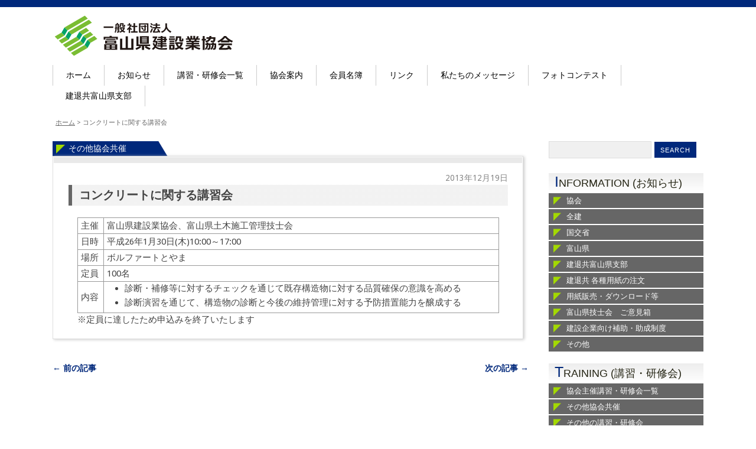

--- FILE ---
content_type: text/html; charset=UTF-8
request_url: https://tomiken.or.jp/training/kyoukai_training/2013/12/19/4011/
body_size: 77654
content:
<!DOCTYPE html>
<html lang="ja">
<head>
<meta charset="UTF-8" />
<meta name="viewport" content="width=device-width, initial-scale=1.0, maximum-scale=1.0, user-scalable=0">
<title>コンクリートに関する講習会 | 富山県建設業協会</title>
<link rel="profile" href="https://gmpg.org/xfn/11" />
<link rel="stylesheet" type="text/css" media="all" href="https://tomiken.or.jp/wp/wp-content/themes/yoko/style.css" />
<!-- link href='http://fonts.googleapis.com/css?family=Didact+Gothic' rel='stylesheet' type='text/css' / -->
<link rel="pingback" href="https://tomiken.or.jp/wp/xmlrpc.php" />
<!--[if lt IE 9]>
<script src="https://tomiken.or.jp/wp/wp-content/themes/yoko/js/html5.js" type="text/javascript"></script>
<![endif]-->
<!--[if (gte IE 6)&(lte IE 8)]>
  <script type="text/javascript" src="https://tomiken.or.jp/wp/wp-content/themes/yoko/js/selectivizr.js"></script>
<![endif]--> 

<meta name='robots' content='max-image-preview:large' />
<link rel="alternate" type="application/rss+xml" title="富山県建設業協会 &raquo; フィード" href="https://tomiken.or.jp/feed/" />
<link rel="alternate" type="application/rss+xml" title="富山県建設業協会 &raquo; コメントフィード" href="https://tomiken.or.jp/comments/feed/" />
		<!-- This site uses the Google Analytics by MonsterInsights plugin v8.14.1 - Using Analytics tracking - https://www.monsterinsights.com/ -->
							<script src="//www.googletagmanager.com/gtag/js?id=UA-2167610-28"  data-cfasync="false" data-wpfc-render="false" type="text/javascript" async></script>
			<script data-cfasync="false" data-wpfc-render="false" type="text/javascript">
				var mi_version = '8.14.1';
				var mi_track_user = true;
				var mi_no_track_reason = '';
				
								var disableStrs = [
															'ga-disable-UA-2167610-28',
									];

				/* Function to detect opted out users */
				function __gtagTrackerIsOptedOut() {
					for (var index = 0; index < disableStrs.length; index++) {
						if (document.cookie.indexOf(disableStrs[index] + '=true') > -1) {
							return true;
						}
					}

					return false;
				}

				/* Disable tracking if the opt-out cookie exists. */
				if (__gtagTrackerIsOptedOut()) {
					for (var index = 0; index < disableStrs.length; index++) {
						window[disableStrs[index]] = true;
					}
				}

				/* Opt-out function */
				function __gtagTrackerOptout() {
					for (var index = 0; index < disableStrs.length; index++) {
						document.cookie = disableStrs[index] + '=true; expires=Thu, 31 Dec 2099 23:59:59 UTC; path=/';
						window[disableStrs[index]] = true;
					}
				}

				if ('undefined' === typeof gaOptout) {
					function gaOptout() {
						__gtagTrackerOptout();
					}
				}
								window.dataLayer = window.dataLayer || [];

				window.MonsterInsightsDualTracker = {
					helpers: {},
					trackers: {},
				};
				if (mi_track_user) {
					function __gtagDataLayer() {
						dataLayer.push(arguments);
					}

					function __gtagTracker(type, name, parameters) {
						if (!parameters) {
							parameters = {};
						}

						if (parameters.send_to) {
							__gtagDataLayer.apply(null, arguments);
							return;
						}

						if (type === 'event') {
							
														parameters.send_to = monsterinsights_frontend.ua;
							__gtagDataLayer(type, name, parameters);
													} else {
							__gtagDataLayer.apply(null, arguments);
						}
					}

					__gtagTracker('js', new Date());
					__gtagTracker('set', {
						'developer_id.dZGIzZG': true,
											});
															__gtagTracker('config', 'UA-2167610-28', {"forceSSL":"true"} );
										window.gtag = __gtagTracker;										(function () {
						/* https://developers.google.com/analytics/devguides/collection/analyticsjs/ */
						/* ga and __gaTracker compatibility shim. */
						var noopfn = function () {
							return null;
						};
						var newtracker = function () {
							return new Tracker();
						};
						var Tracker = function () {
							return null;
						};
						var p = Tracker.prototype;
						p.get = noopfn;
						p.set = noopfn;
						p.send = function () {
							var args = Array.prototype.slice.call(arguments);
							args.unshift('send');
							__gaTracker.apply(null, args);
						};
						var __gaTracker = function () {
							var len = arguments.length;
							if (len === 0) {
								return;
							}
							var f = arguments[len - 1];
							if (typeof f !== 'object' || f === null || typeof f.hitCallback !== 'function') {
								if ('send' === arguments[0]) {
									var hitConverted, hitObject = false, action;
									if ('event' === arguments[1]) {
										if ('undefined' !== typeof arguments[3]) {
											hitObject = {
												'eventAction': arguments[3],
												'eventCategory': arguments[2],
												'eventLabel': arguments[4],
												'value': arguments[5] ? arguments[5] : 1,
											}
										}
									}
									if ('pageview' === arguments[1]) {
										if ('undefined' !== typeof arguments[2]) {
											hitObject = {
												'eventAction': 'page_view',
												'page_path': arguments[2],
											}
										}
									}
									if (typeof arguments[2] === 'object') {
										hitObject = arguments[2];
									}
									if (typeof arguments[5] === 'object') {
										Object.assign(hitObject, arguments[5]);
									}
									if ('undefined' !== typeof arguments[1].hitType) {
										hitObject = arguments[1];
										if ('pageview' === hitObject.hitType) {
											hitObject.eventAction = 'page_view';
										}
									}
									if (hitObject) {
										action = 'timing' === arguments[1].hitType ? 'timing_complete' : hitObject.eventAction;
										hitConverted = mapArgs(hitObject);
										__gtagTracker('event', action, hitConverted);
									}
								}
								return;
							}

							function mapArgs(args) {
								var arg, hit = {};
								var gaMap = {
									'eventCategory': 'event_category',
									'eventAction': 'event_action',
									'eventLabel': 'event_label',
									'eventValue': 'event_value',
									'nonInteraction': 'non_interaction',
									'timingCategory': 'event_category',
									'timingVar': 'name',
									'timingValue': 'value',
									'timingLabel': 'event_label',
									'page': 'page_path',
									'location': 'page_location',
									'title': 'page_title',
								};
								for (arg in args) {
																		if (!(!args.hasOwnProperty(arg) || !gaMap.hasOwnProperty(arg))) {
										hit[gaMap[arg]] = args[arg];
									} else {
										hit[arg] = args[arg];
									}
								}
								return hit;
							}

							try {
								f.hitCallback();
							} catch (ex) {
							}
						};
						__gaTracker.create = newtracker;
						__gaTracker.getByName = newtracker;
						__gaTracker.getAll = function () {
							return [];
						};
						__gaTracker.remove = noopfn;
						__gaTracker.loaded = true;
						window['__gaTracker'] = __gaTracker;
					})();
									} else {
										console.log("");
					(function () {
						function __gtagTracker() {
							return null;
						}

						window['__gtagTracker'] = __gtagTracker;
						window['gtag'] = __gtagTracker;
					})();
									}
			</script>
				<!-- / Google Analytics by MonsterInsights -->
		<script type="text/javascript">
window._wpemojiSettings = {"baseUrl":"https:\/\/s.w.org\/images\/core\/emoji\/14.0.0\/72x72\/","ext":".png","svgUrl":"https:\/\/s.w.org\/images\/core\/emoji\/14.0.0\/svg\/","svgExt":".svg","source":{"concatemoji":"https:\/\/tomiken.or.jp\/wp\/wp-includes\/js\/wp-emoji-release.min.js?ver=6.2.8"}};
/*! This file is auto-generated */
!function(e,a,t){var n,r,o,i=a.createElement("canvas"),p=i.getContext&&i.getContext("2d");function s(e,t){p.clearRect(0,0,i.width,i.height),p.fillText(e,0,0);e=i.toDataURL();return p.clearRect(0,0,i.width,i.height),p.fillText(t,0,0),e===i.toDataURL()}function c(e){var t=a.createElement("script");t.src=e,t.defer=t.type="text/javascript",a.getElementsByTagName("head")[0].appendChild(t)}for(o=Array("flag","emoji"),t.supports={everything:!0,everythingExceptFlag:!0},r=0;r<o.length;r++)t.supports[o[r]]=function(e){if(p&&p.fillText)switch(p.textBaseline="top",p.font="600 32px Arial",e){case"flag":return s("\ud83c\udff3\ufe0f\u200d\u26a7\ufe0f","\ud83c\udff3\ufe0f\u200b\u26a7\ufe0f")?!1:!s("\ud83c\uddfa\ud83c\uddf3","\ud83c\uddfa\u200b\ud83c\uddf3")&&!s("\ud83c\udff4\udb40\udc67\udb40\udc62\udb40\udc65\udb40\udc6e\udb40\udc67\udb40\udc7f","\ud83c\udff4\u200b\udb40\udc67\u200b\udb40\udc62\u200b\udb40\udc65\u200b\udb40\udc6e\u200b\udb40\udc67\u200b\udb40\udc7f");case"emoji":return!s("\ud83e\udef1\ud83c\udffb\u200d\ud83e\udef2\ud83c\udfff","\ud83e\udef1\ud83c\udffb\u200b\ud83e\udef2\ud83c\udfff")}return!1}(o[r]),t.supports.everything=t.supports.everything&&t.supports[o[r]],"flag"!==o[r]&&(t.supports.everythingExceptFlag=t.supports.everythingExceptFlag&&t.supports[o[r]]);t.supports.everythingExceptFlag=t.supports.everythingExceptFlag&&!t.supports.flag,t.DOMReady=!1,t.readyCallback=function(){t.DOMReady=!0},t.supports.everything||(n=function(){t.readyCallback()},a.addEventListener?(a.addEventListener("DOMContentLoaded",n,!1),e.addEventListener("load",n,!1)):(e.attachEvent("onload",n),a.attachEvent("onreadystatechange",function(){"complete"===a.readyState&&t.readyCallback()})),(e=t.source||{}).concatemoji?c(e.concatemoji):e.wpemoji&&e.twemoji&&(c(e.twemoji),c(e.wpemoji)))}(window,document,window._wpemojiSettings);
</script>
<style type="text/css">
img.wp-smiley,
img.emoji {
	display: inline !important;
	border: none !important;
	box-shadow: none !important;
	height: 1em !important;
	width: 1em !important;
	margin: 0 0.07em !important;
	vertical-align: -0.1em !important;
	background: none !important;
	padding: 0 !important;
}
</style>
	<link rel='stylesheet' id='wp-block-library-css' href='https://tomiken.or.jp/wp/wp-includes/css/dist/block-library/style.min.css?ver=6.2.8' type='text/css' media='all' />
<link rel='stylesheet' id='classic-theme-styles-css' href='https://tomiken.or.jp/wp/wp-includes/css/classic-themes.min.css?ver=6.2.8' type='text/css' media='all' />
<style id='global-styles-inline-css' type='text/css'>
body{--wp--preset--color--black: #000000;--wp--preset--color--cyan-bluish-gray: #abb8c3;--wp--preset--color--white: #ffffff;--wp--preset--color--pale-pink: #f78da7;--wp--preset--color--vivid-red: #cf2e2e;--wp--preset--color--luminous-vivid-orange: #ff6900;--wp--preset--color--luminous-vivid-amber: #fcb900;--wp--preset--color--light-green-cyan: #7bdcb5;--wp--preset--color--vivid-green-cyan: #00d084;--wp--preset--color--pale-cyan-blue: #8ed1fc;--wp--preset--color--vivid-cyan-blue: #0693e3;--wp--preset--color--vivid-purple: #9b51e0;--wp--preset--gradient--vivid-cyan-blue-to-vivid-purple: linear-gradient(135deg,rgba(6,147,227,1) 0%,rgb(155,81,224) 100%);--wp--preset--gradient--light-green-cyan-to-vivid-green-cyan: linear-gradient(135deg,rgb(122,220,180) 0%,rgb(0,208,130) 100%);--wp--preset--gradient--luminous-vivid-amber-to-luminous-vivid-orange: linear-gradient(135deg,rgba(252,185,0,1) 0%,rgba(255,105,0,1) 100%);--wp--preset--gradient--luminous-vivid-orange-to-vivid-red: linear-gradient(135deg,rgba(255,105,0,1) 0%,rgb(207,46,46) 100%);--wp--preset--gradient--very-light-gray-to-cyan-bluish-gray: linear-gradient(135deg,rgb(238,238,238) 0%,rgb(169,184,195) 100%);--wp--preset--gradient--cool-to-warm-spectrum: linear-gradient(135deg,rgb(74,234,220) 0%,rgb(151,120,209) 20%,rgb(207,42,186) 40%,rgb(238,44,130) 60%,rgb(251,105,98) 80%,rgb(254,248,76) 100%);--wp--preset--gradient--blush-light-purple: linear-gradient(135deg,rgb(255,206,236) 0%,rgb(152,150,240) 100%);--wp--preset--gradient--blush-bordeaux: linear-gradient(135deg,rgb(254,205,165) 0%,rgb(254,45,45) 50%,rgb(107,0,62) 100%);--wp--preset--gradient--luminous-dusk: linear-gradient(135deg,rgb(255,203,112) 0%,rgb(199,81,192) 50%,rgb(65,88,208) 100%);--wp--preset--gradient--pale-ocean: linear-gradient(135deg,rgb(255,245,203) 0%,rgb(182,227,212) 50%,rgb(51,167,181) 100%);--wp--preset--gradient--electric-grass: linear-gradient(135deg,rgb(202,248,128) 0%,rgb(113,206,126) 100%);--wp--preset--gradient--midnight: linear-gradient(135deg,rgb(2,3,129) 0%,rgb(40,116,252) 100%);--wp--preset--duotone--dark-grayscale: url('#wp-duotone-dark-grayscale');--wp--preset--duotone--grayscale: url('#wp-duotone-grayscale');--wp--preset--duotone--purple-yellow: url('#wp-duotone-purple-yellow');--wp--preset--duotone--blue-red: url('#wp-duotone-blue-red');--wp--preset--duotone--midnight: url('#wp-duotone-midnight');--wp--preset--duotone--magenta-yellow: url('#wp-duotone-magenta-yellow');--wp--preset--duotone--purple-green: url('#wp-duotone-purple-green');--wp--preset--duotone--blue-orange: url('#wp-duotone-blue-orange');--wp--preset--font-size--small: 13px;--wp--preset--font-size--medium: 20px;--wp--preset--font-size--large: 36px;--wp--preset--font-size--x-large: 42px;--wp--preset--spacing--20: 0.44rem;--wp--preset--spacing--30: 0.67rem;--wp--preset--spacing--40: 1rem;--wp--preset--spacing--50: 1.5rem;--wp--preset--spacing--60: 2.25rem;--wp--preset--spacing--70: 3.38rem;--wp--preset--spacing--80: 5.06rem;--wp--preset--shadow--natural: 6px 6px 9px rgba(0, 0, 0, 0.2);--wp--preset--shadow--deep: 12px 12px 50px rgba(0, 0, 0, 0.4);--wp--preset--shadow--sharp: 6px 6px 0px rgba(0, 0, 0, 0.2);--wp--preset--shadow--outlined: 6px 6px 0px -3px rgba(255, 255, 255, 1), 6px 6px rgba(0, 0, 0, 1);--wp--preset--shadow--crisp: 6px 6px 0px rgba(0, 0, 0, 1);}:where(.is-layout-flex){gap: 0.5em;}body .is-layout-flow > .alignleft{float: left;margin-inline-start: 0;margin-inline-end: 2em;}body .is-layout-flow > .alignright{float: right;margin-inline-start: 2em;margin-inline-end: 0;}body .is-layout-flow > .aligncenter{margin-left: auto !important;margin-right: auto !important;}body .is-layout-constrained > .alignleft{float: left;margin-inline-start: 0;margin-inline-end: 2em;}body .is-layout-constrained > .alignright{float: right;margin-inline-start: 2em;margin-inline-end: 0;}body .is-layout-constrained > .aligncenter{margin-left: auto !important;margin-right: auto !important;}body .is-layout-constrained > :where(:not(.alignleft):not(.alignright):not(.alignfull)){max-width: var(--wp--style--global--content-size);margin-left: auto !important;margin-right: auto !important;}body .is-layout-constrained > .alignwide{max-width: var(--wp--style--global--wide-size);}body .is-layout-flex{display: flex;}body .is-layout-flex{flex-wrap: wrap;align-items: center;}body .is-layout-flex > *{margin: 0;}:where(.wp-block-columns.is-layout-flex){gap: 2em;}.has-black-color{color: var(--wp--preset--color--black) !important;}.has-cyan-bluish-gray-color{color: var(--wp--preset--color--cyan-bluish-gray) !important;}.has-white-color{color: var(--wp--preset--color--white) !important;}.has-pale-pink-color{color: var(--wp--preset--color--pale-pink) !important;}.has-vivid-red-color{color: var(--wp--preset--color--vivid-red) !important;}.has-luminous-vivid-orange-color{color: var(--wp--preset--color--luminous-vivid-orange) !important;}.has-luminous-vivid-amber-color{color: var(--wp--preset--color--luminous-vivid-amber) !important;}.has-light-green-cyan-color{color: var(--wp--preset--color--light-green-cyan) !important;}.has-vivid-green-cyan-color{color: var(--wp--preset--color--vivid-green-cyan) !important;}.has-pale-cyan-blue-color{color: var(--wp--preset--color--pale-cyan-blue) !important;}.has-vivid-cyan-blue-color{color: var(--wp--preset--color--vivid-cyan-blue) !important;}.has-vivid-purple-color{color: var(--wp--preset--color--vivid-purple) !important;}.has-black-background-color{background-color: var(--wp--preset--color--black) !important;}.has-cyan-bluish-gray-background-color{background-color: var(--wp--preset--color--cyan-bluish-gray) !important;}.has-white-background-color{background-color: var(--wp--preset--color--white) !important;}.has-pale-pink-background-color{background-color: var(--wp--preset--color--pale-pink) !important;}.has-vivid-red-background-color{background-color: var(--wp--preset--color--vivid-red) !important;}.has-luminous-vivid-orange-background-color{background-color: var(--wp--preset--color--luminous-vivid-orange) !important;}.has-luminous-vivid-amber-background-color{background-color: var(--wp--preset--color--luminous-vivid-amber) !important;}.has-light-green-cyan-background-color{background-color: var(--wp--preset--color--light-green-cyan) !important;}.has-vivid-green-cyan-background-color{background-color: var(--wp--preset--color--vivid-green-cyan) !important;}.has-pale-cyan-blue-background-color{background-color: var(--wp--preset--color--pale-cyan-blue) !important;}.has-vivid-cyan-blue-background-color{background-color: var(--wp--preset--color--vivid-cyan-blue) !important;}.has-vivid-purple-background-color{background-color: var(--wp--preset--color--vivid-purple) !important;}.has-black-border-color{border-color: var(--wp--preset--color--black) !important;}.has-cyan-bluish-gray-border-color{border-color: var(--wp--preset--color--cyan-bluish-gray) !important;}.has-white-border-color{border-color: var(--wp--preset--color--white) !important;}.has-pale-pink-border-color{border-color: var(--wp--preset--color--pale-pink) !important;}.has-vivid-red-border-color{border-color: var(--wp--preset--color--vivid-red) !important;}.has-luminous-vivid-orange-border-color{border-color: var(--wp--preset--color--luminous-vivid-orange) !important;}.has-luminous-vivid-amber-border-color{border-color: var(--wp--preset--color--luminous-vivid-amber) !important;}.has-light-green-cyan-border-color{border-color: var(--wp--preset--color--light-green-cyan) !important;}.has-vivid-green-cyan-border-color{border-color: var(--wp--preset--color--vivid-green-cyan) !important;}.has-pale-cyan-blue-border-color{border-color: var(--wp--preset--color--pale-cyan-blue) !important;}.has-vivid-cyan-blue-border-color{border-color: var(--wp--preset--color--vivid-cyan-blue) !important;}.has-vivid-purple-border-color{border-color: var(--wp--preset--color--vivid-purple) !important;}.has-vivid-cyan-blue-to-vivid-purple-gradient-background{background: var(--wp--preset--gradient--vivid-cyan-blue-to-vivid-purple) !important;}.has-light-green-cyan-to-vivid-green-cyan-gradient-background{background: var(--wp--preset--gradient--light-green-cyan-to-vivid-green-cyan) !important;}.has-luminous-vivid-amber-to-luminous-vivid-orange-gradient-background{background: var(--wp--preset--gradient--luminous-vivid-amber-to-luminous-vivid-orange) !important;}.has-luminous-vivid-orange-to-vivid-red-gradient-background{background: var(--wp--preset--gradient--luminous-vivid-orange-to-vivid-red) !important;}.has-very-light-gray-to-cyan-bluish-gray-gradient-background{background: var(--wp--preset--gradient--very-light-gray-to-cyan-bluish-gray) !important;}.has-cool-to-warm-spectrum-gradient-background{background: var(--wp--preset--gradient--cool-to-warm-spectrum) !important;}.has-blush-light-purple-gradient-background{background: var(--wp--preset--gradient--blush-light-purple) !important;}.has-blush-bordeaux-gradient-background{background: var(--wp--preset--gradient--blush-bordeaux) !important;}.has-luminous-dusk-gradient-background{background: var(--wp--preset--gradient--luminous-dusk) !important;}.has-pale-ocean-gradient-background{background: var(--wp--preset--gradient--pale-ocean) !important;}.has-electric-grass-gradient-background{background: var(--wp--preset--gradient--electric-grass) !important;}.has-midnight-gradient-background{background: var(--wp--preset--gradient--midnight) !important;}.has-small-font-size{font-size: var(--wp--preset--font-size--small) !important;}.has-medium-font-size{font-size: var(--wp--preset--font-size--medium) !important;}.has-large-font-size{font-size: var(--wp--preset--font-size--large) !important;}.has-x-large-font-size{font-size: var(--wp--preset--font-size--x-large) !important;}
.wp-block-navigation a:where(:not(.wp-element-button)){color: inherit;}
:where(.wp-block-columns.is-layout-flex){gap: 2em;}
.wp-block-pullquote{font-size: 1.5em;line-height: 1.6;}
</style>
<link rel='stylesheet' id='contact-form-7-css' href='https://tomiken.or.jp/wp/wp-content/plugins/contact-form-7/includes/css/styles.css?ver=5.7.6' type='text/css' media='all' />
<script type='text/javascript' src='https://tomiken.or.jp/wp/wp-includes/js/jquery/jquery.min.js?ver=3.6.4' id='jquery-core-js'></script>
<script type='text/javascript' src='https://tomiken.or.jp/wp/wp-includes/js/jquery/jquery-migrate.min.js?ver=3.4.0' id='jquery-migrate-js'></script>
<script type='text/javascript' src='https://tomiken.or.jp/wp/wp-content/themes/yoko/js/smoothscroll.js?ver=1.0' id='smoothscroll-js'></script>
<script type='text/javascript' src='https://tomiken.or.jp/wp/wp-content/plugins/google-analytics-for-wordpress/assets/js/frontend-gtag.min.js?ver=8.14.1' id='monsterinsights-frontend-script-js'></script>
<script data-cfasync="false" data-wpfc-render="false" type="text/javascript" id='monsterinsights-frontend-script-js-extra'>/* <![CDATA[ */
var monsterinsights_frontend = {"js_events_tracking":"true","download_extensions":"doc,pdf,ppt,zip,xls,docx,pptx,xlsx","inbound_paths":"[]","home_url":"https:\/\/tomiken.or.jp","hash_tracking":"false","ua":"UA-2167610-28","v4_id":""};/* ]]> */
</script>
<link rel="https://api.w.org/" href="https://tomiken.or.jp/wp-json/" /><link rel="alternate" type="application/json" href="https://tomiken.or.jp/wp-json/wp/v2/posts/4011" /><link rel="EditURI" type="application/rsd+xml" title="RSD" href="https://tomiken.or.jp/wp/xmlrpc.php?rsd" />
<link rel="wlwmanifest" type="application/wlwmanifest+xml" href="https://tomiken.or.jp/wp/wp-includes/wlwmanifest.xml" />
<meta name="generator" content="WordPress 6.2.8" />
<link rel="canonical" href="https://tomiken.or.jp/training/kyoukai_training/2013/12/19/4011/" />
<link rel='shortlink' href='https://tomiken.or.jp/?p=4011' />
<link rel="alternate" type="application/json+oembed" href="https://tomiken.or.jp/wp-json/oembed/1.0/embed?url=https%3A%2F%2Ftomiken.or.jp%2Ftraining%2Fkyoukai_training%2F2013%2F12%2F19%2F4011%2F" />
<link rel="alternate" type="text/xml+oembed" href="https://tomiken.or.jp/wp-json/oembed/1.0/embed?url=https%3A%2F%2Ftomiken.or.jp%2Ftraining%2Fkyoukai_training%2F2013%2F12%2F19%2F4011%2F&#038;format=xml" />

<style type="text/css">
a {color: #00287B!important;}
#content .single-entry-header h1.entry-title {color: #00287B!important;}
input#submit:hover {background-color: #00287B!important;}
#content .page-entry-header h1.entry-title {color: #00287B!important;}
.searchsubmit:hover {background-color: #00287B!important;}
</style>
<style type="text/css" id="custom-background-css">
body.custom-background { background-color: #ffffff; }
</style>
			<style type="text/css" id="wp-custom-css">
			
/*----  20180308 hayakawa update ---- */
#content .wpcf7{
	background:none;
}
#content .wpcf7 form p span{
	color:#ff0000;
}
#content .wpcf7 input.wpcf7-text{
	width:70%;
	color:#999;
	font-size:0.9em;
	margin-bottom:0;
	background: #fcfcfc;
border-color:#999;
}
#content .wpcf7-form p{
	margin-bottom:20px;
}
span.wpcf7-not-valid-tip{
	display:inline-block;
}
.wpcf7-form-control.wpcf7-select{
	width:40%;
	height:35px;
	border-color:#999;
	/*-webkit-appearance: none;*/
	border-radius: 0;
}

#content .wpcf7 textarea{
	border-color:#999;
	background: #fcfcfc;
}
input.wpcf7-submit{
	padding:10px 0;
	font-size:0.9em;
	width:20%;
}
#content .wpcf7-form p.submitarea{
	text-align:center;
}
.wpcf7-form-control.g-recaptcha.wpcf7-recaptcha div{
	margin:30px auto 30px auto;
}
/*----  /20180308 hayakawa update ---- */



/*--- 20180508 Fukuhara ---*/

.tkk-jusify {
	text-align:justify;
}



		</style>
		
</head>
<body data-rsssl=1 class="post-template-default single single-post postid-4011 single-format-standard custom-background">
<div id="page" class="clearfix">
	<header id="branding">

				
		<hgroup id="site-title">
					<a href="https://tomiken.or.jp/" class="logo"><img src="https://www.tomiken.or.jp/wp/wp-content/uploads/2014/01/logo.png" alt="富山県建設業協会" /></a>
				</hgroup><!-- end site-title -->
        
		<nav id="mainnav" class="clearfix">
			<div class="menu-main-menu-container"><ul id="menu-main-menu" class="menu"><li id="menu-item-15" class="menu-item menu-item-type-custom menu-item-object-custom menu-item-15"><a href="https://www.tomiken.or.jp/">ホーム</a></li>
<li id="menu-item-251" class="menu-item menu-item-type-taxonomy menu-item-object-category menu-item-has-children menu-item-251"><a href="https://tomiken.or.jp/category/news/">お知らせ</a>
<ul class="sub-menu">
	<li id="menu-item-252" class="menu-item menu-item-type-taxonomy menu-item-object-category menu-item-252"><a href="https://tomiken.or.jp/category/news/tomiken_news/">協会</a></li>
	<li id="menu-item-253" class="menu-item menu-item-type-taxonomy menu-item-object-category menu-item-253"><a href="https://tomiken.or.jp/category/news/zenken_news/">全建</a></li>
	<li id="menu-item-254" class="menu-item menu-item-type-taxonomy menu-item-object-category menu-item-254"><a href="https://tomiken.or.jp/category/news/government_news/">国交省</a></li>
	<li id="menu-item-256" class="menu-item menu-item-type-taxonomy menu-item-object-category menu-item-256"><a href="https://tomiken.or.jp/category/news/toyamaken_news/">富山県</a></li>
	<li id="menu-item-255" class="menu-item menu-item-type-taxonomy menu-item-object-category menu-item-255"><a href="https://tomiken.or.jp/category/news/other_news/">その他</a></li>
</ul>
</li>
<li id="menu-item-20121" class="menu-item menu-item-type-post_type menu-item-object-page menu-item-20121"><a href="https://tomiken.or.jp/kensyu-ichiran/">講習・研修会一覧</a></li>
<li id="menu-item-3472" class="menu-item menu-item-type-post_type menu-item-object-page menu-item-has-children menu-item-3472"><a href="https://tomiken.or.jp/profile/">協会案内</a>
<ul class="sub-menu">
	<li id="menu-item-3471" class="menu-item menu-item-type-post_type menu-item-object-page menu-item-3471"><a href="https://tomiken.or.jp/profile/aisatsu/">会長挨拶</a></li>
	<li id="menu-item-3484" class="menu-item menu-item-type-post_type menu-item-object-page menu-item-3484"><a href="https://tomiken.or.jp/profile/history/">沿革</a></li>
	<li id="menu-item-3483" class="menu-item menu-item-type-post_type menu-item-object-page menu-item-3483"><a href="https://tomiken.or.jp/profile/organization/">組織図</a></li>
	<li id="menu-item-3486" class="menu-item menu-item-type-post_type menu-item-object-page menu-item-3486"><a href="https://tomiken.or.jp/profile/officer/">役員名簿</a></li>
	<li id="menu-item-3485" class="menu-item menu-item-type-post_type menu-item-object-page menu-item-3485"><a href="https://tomiken.or.jp/profile/committee/">委員会名簿</a></li>
	<li id="menu-item-3489" class="menu-item menu-item-type-post_type menu-item-object-page menu-item-3489"><a href="https://tomiken.or.jp/profile/publication/">情報公開資料</a></li>
	<li id="menu-item-11555" class="menu-item menu-item-type-post_type menu-item-object-page menu-item-11555"><a href="https://tomiken.or.jp/profile/access/">アクセス</a></li>
</ul>
</li>
<li id="menu-item-3473" class="menu-item menu-item-type-post_type menu-item-object-page menu-item-has-children menu-item-3473"><a href="https://tomiken.or.jp/member/">会員名簿</a>
<ul class="sub-menu">
	<li id="menu-item-3474" class="menu-item menu-item-type-post_type menu-item-object-page menu-item-3474"><a href="https://tomiken.or.jp/member/nyuzen/">入善支部</a></li>
	<li id="menu-item-3476" class="menu-item menu-item-type-post_type menu-item-object-page menu-item-3476"><a href="https://tomiken.or.jp/member/uozu/">魚津支部</a></li>
	<li id="menu-item-3477" class="menu-item menu-item-type-post_type menu-item-object-page menu-item-3477"><a href="https://tomiken.or.jp/member/tateyama/">立山支部</a></li>
	<li id="menu-item-3478" class="menu-item menu-item-type-post_type menu-item-object-page menu-item-3478"><a href="https://tomiken.or.jp/member/toyama/">富山支部</a></li>
	<li id="menu-item-3479" class="menu-item menu-item-type-post_type menu-item-object-page menu-item-3479"><a href="https://tomiken.or.jp/member/takaoka/">高岡支部</a></li>
	<li id="menu-item-3482" class="menu-item menu-item-type-post_type menu-item-object-page menu-item-3482"><a href="https://tomiken.or.jp/member/tonami/">砺波支部</a></li>
	<li id="menu-item-3481" class="menu-item menu-item-type-post_type menu-item-object-page menu-item-3481"><a href="https://tomiken.or.jp/member/himi/">氷見支部</a></li>
	<li id="menu-item-3480" class="menu-item menu-item-type-post_type menu-item-object-page menu-item-3480"><a href="https://tomiken.or.jp/member/oyabe/">小矢部支部</a></li>
</ul>
</li>
<li id="menu-item-3475" class="menu-item menu-item-type-post_type menu-item-object-page menu-item-3475"><a href="https://tomiken.or.jp/links/">リンク</a></li>
<li id="menu-item-4654" class="menu-item menu-item-type-taxonomy menu-item-object-category menu-item-4654"><a href="https://tomiken.or.jp/category/message/">私たちのメッセージ</a></li>
<li id="menu-item-11557" class="menu-item menu-item-type-taxonomy menu-item-object-category menu-item-11557"><a href="https://tomiken.or.jp/category/photocontest/">フォトコンテスト</a></li>
<li id="menu-item-33400" class="menu-item menu-item-type-post_type menu-item-object-page menu-item-33400"><a href="https://tomiken.or.jp/%e5%bb%ba%e9%80%80%e5%85%b1/">建退共富山県支部</a></li>
</ul></div>		</nav><!-- end mainnav -->

<!-- slider -->
<!-- /?php if(is_home()):? -->



<!-- /slider -->

<!-- Pankuzulist -->
<div class="breadcrumbs">
    <!-- Breadcrumb NavXT 7.2.0 -->
<a title="Go to 富山県建設業協会." href="https://tomiken.or.jp">ホーム</a> &gt; <span property="itemListElement" typeof="ListItem"><span property="name">コンクリートに関する講習会</span><meta property="position" content="2"></span></div>
<!-- /Pankuzulist -->



<!--  yoko The header image
/yoko The header image  -->
					<div class="clear"></div>
					
		<nav id="subnav">
					</nav><!-- end subnav -->	
</header><!-- end header -->
<div id="wrap">
<div id="main">

	<div id="content">

	
			
<article id="post-4011" class="post-4011 post type-post status-publish format-standard hentry category-kyoukai_training">


		<footer class="entry-meta">
			<div class="bg_tab_news">			<a href="https://tomiken.or.jp/category/training/kyoukai_training/" rel="category tag">その他協会共催</a>			            <!--
						<a href="https://tomiken.or.jp/training/kyoukai_training/2013/12/19/4011/">Permalink </a>
			--></div>
	    </footer><!-- end entry-meta -->    

<div class="entry_wrapper">

	<div class="entry-details">
		<!--
				<p>
		-->
			2013年12月19日		<!--
			<br/>
		by wpmaster<br/>
		<span><span class="screen-reader-text">コンクリートに関する講習会 は</span>コメントを受け付けていません</span></p>
		-->
	</div><!-- end entry-details -->

	<header class="entry-header">
			<h2 class="entry-title"><a href="https://tomiken.or.jp/training/kyoukai_training/2013/12/19/4011/" title="Permalink to コンクリートに関する講習会" rel="bookmark">コンクリートに関する講習会</a></h2>
	</header><!-- end entry-header -->
        
	<div class="entry-content clearfix">
		            			<table style="width: 100%;" border="0">
<tbody>
<tr>
<td style="border: 1px solid #999999;">主催</td>
<td style="border: 1px solid #999999;">富山県建設業協会、富山県土木施工管理技士会</td>
</tr>
<tr>
<td style="border: 1px solid #999999;">日時</td>
<td style="border: 1px solid #999999;">平成26年1月30日(木)10:00～17:00</td>
</tr>
<tr>
<td style="border: 1px solid #999999;">場所</td>
<td style="border: 1px solid #999999;">ボルファートとやま</td>
</tr>
<tr>
<td style="border: 1px solid #999999;">定員</td>
<td style="border: 1px solid #999999;">100名</td>
</tr>
<tr>
<td style="border: 1px solid #999999;">内容</td>
<td style="border: 1px solid #999999;">
<ul>
<li>診断・補修等に対するチェックを通じて既存構造物に対する品質確保の意識を高める</li>
<li> 診断演習を通じて、構造物の診断と今後の維持管理に対する予防措置能力を醸成する</li>
</ul>
</td>
</tr>
</tbody>
</table>
<p>※定員に達したため申込みを終了いたします</p>
		
								
			</div><!-- end single-entry-content -->

</div><!-- end entry_wrapper -->

</article><!-- end post-4011 -->
<div class="clear"></div>				


				
			<nav id="nav-below">
				<div class="nav-previous"><a href="https://tomiken.or.jp/news/toyamaken_news/2013/12/19/4005/" rel="prev">&larr;  前の記事</a></div>
				<div class="nav-next"><a href="https://tomiken.or.jp/report/2013/12/20/3815/" rel="next">次の記事 &rarr;</a></div>
			</nav><!-- end nav-below -->
				
	</div><!-- end content -->
	
<!--
<div id="secondary" class="widget-area" role="complementary">
							
					</div>
--><!-- #secondary .widget-area -->
</div><!-- end main -->

		<div id="tertiary" class="widget-area" role="complementary">
			<aside id="search-3" class="widget widget_search"><form role="search" method="get" class="searchform" action="https://tomiken.or.jp" >
    <div><label class="screen-reader-text" for="s"></label>
    <input type="text" class="search-input" value="" name="s" id="s" />
    <input type="submit" class="searchsubmit" value="Search" />
    </div>
    </form></aside><aside id="nav_menu-3" class="widget widget_nav_menu"><h3 class="widget-title">INFORMATION (お知らせ)</h3><div class="menu-%e3%81%8a%e7%9f%a5%e3%82%89%e3%81%9b-container"><ul id="menu-%e3%81%8a%e7%9f%a5%e3%82%89%e3%81%9b" class="menu"><li id="menu-item-7" class="menu-item menu-item-type-taxonomy menu-item-object-category menu-item-7"><a href="https://tomiken.or.jp/category/news/tomiken_news/">協会</a></li>
<li id="menu-item-6" class="menu-item menu-item-type-taxonomy menu-item-object-category menu-item-6"><a href="https://tomiken.or.jp/category/news/zenken_news/">全建</a></li>
<li id="menu-item-8" class="menu-item menu-item-type-taxonomy menu-item-object-category menu-item-8"><a href="https://tomiken.or.jp/category/news/government_news/">国交省</a></li>
<li id="menu-item-258" class="menu-item menu-item-type-taxonomy menu-item-object-category menu-item-258"><a href="https://tomiken.or.jp/category/news/toyamaken_news/">富山県</a></li>
<li id="menu-item-11556" class="menu-item menu-item-type-post_type menu-item-object-page menu-item-11556"><a href="https://tomiken.or.jp/kentaikyou/">建退共富山県支部</a></li>
<li id="menu-item-24641" class="menu-item menu-item-type-post_type menu-item-object-page menu-item-24641"><a href="https://tomiken.or.jp/kentaikyo_request/">建退共 各種用紙の注文</a></li>
<li id="menu-item-3488" class="menu-item menu-item-type-post_type menu-item-object-page menu-item-3488"><a href="https://tomiken.or.jp/downloads/">用紙販売・ダウンロード等</a></li>
<li id="menu-item-13904" class="menu-item menu-item-type-post_type menu-item-object-page menu-item-13904"><a href="https://tomiken.or.jp/soudan/">富山県技士会　ご意見箱</a></li>
<li id="menu-item-30326" class="menu-item menu-item-type-custom menu-item-object-custom menu-item-30326"><a href="https://www.tomiken.or.jp/subsidy/">建設企業向け補助・助成制度</a></li>
<li id="menu-item-257" class="menu-item menu-item-type-taxonomy menu-item-object-category menu-item-257"><a href="https://tomiken.or.jp/category/news/other_news/">その他</a></li>
</ul></div></aside><aside id="nav_menu-4" class="widget widget_nav_menu"><h3 class="widget-title">TRAINING (講習・研修会)</h3><div class="menu-training-container"><ul id="menu-training" class="menu"><li id="menu-item-20122" class="menu-item menu-item-type-post_type menu-item-object-page menu-item-20122"><a href="https://tomiken.or.jp/kensyu-ichiran/">協会主催講習・研修会一覧</a></li>
<li id="menu-item-10" class="menu-item menu-item-type-taxonomy menu-item-object-category current-post-ancestor current-menu-parent current-post-parent menu-item-10"><a href="https://tomiken.or.jp/category/training/kyoukai_training/">その他協会共催</a></li>
<li id="menu-item-9" class="menu-item menu-item-type-taxonomy menu-item-object-category menu-item-9"><a href="https://tomiken.or.jp/category/training/other_training/">その他の講習・研修会</a></li>
</ul></div></aside><aside id="wp-category-archive-4" class="widget widget_wp-category-archive"><h3 class="widget-title">Archive Report(活動報告)</h3><select name="wp-category-archive-dropdown" onchange="document.location.href=this.options[this.selectedIndex].value;"> <option value="">月を選択</option> <option value="https://tomiken.or.jp/report/2026/01/">1月 2026 (1)</option> <option value="https://tomiken.or.jp/report/2025/12/">12月 2025 (6)</option> <option value="https://tomiken.or.jp/report/2025/11/">11月 2025 (4)</option> <option value="https://tomiken.or.jp/report/2025/10/">10月 2025 (8)</option> <option value="https://tomiken.or.jp/report/2025/09/">9月 2025 (6)</option> <option value="https://tomiken.or.jp/report/2025/08/">8月 2025 (2)</option> <option value="https://tomiken.or.jp/report/2025/07/">7月 2025 (3)</option> <option value="https://tomiken.or.jp/report/2025/06/">6月 2025 (7)</option> <option value="https://tomiken.or.jp/report/2025/05/">5月 2025 (1)</option> <option value="https://tomiken.or.jp/report/2025/04/">4月 2025 (2)</option> <option value="https://tomiken.or.jp/report/2025/03/">3月 2025 (2)</option> <option value="https://tomiken.or.jp/report/2025/01/">1月 2025 (1)</option> <option value="https://tomiken.or.jp/report/2024/12/">12月 2024 (3)</option> <option value="https://tomiken.or.jp/report/2024/11/">11月 2024 (8)</option> <option value="https://tomiken.or.jp/report/2024/10/">10月 2024 (11)</option> <option value="https://tomiken.or.jp/report/2024/09/">9月 2024 (11)</option> <option value="https://tomiken.or.jp/report/2024/08/">8月 2024 (5)</option> <option value="https://tomiken.or.jp/report/2024/07/">7月 2024 (4)</option> <option value="https://tomiken.or.jp/report/2024/06/">6月 2024 (4)</option> <option value="https://tomiken.or.jp/report/2024/05/">5月 2024 (6)</option> <option value="https://tomiken.or.jp/report/2024/04/">4月 2024 (1)</option> <option value="https://tomiken.or.jp/report/2024/03/">3月 2024 (3)</option> <option value="https://tomiken.or.jp/report/2024/02/">2月 2024 (2)</option> <option value="https://tomiken.or.jp/report/2024/01/">1月 2024 (2)</option> <option value="https://tomiken.or.jp/report/2023/12/">12月 2023 (7)</option> <option value="https://tomiken.or.jp/report/2023/11/">11月 2023 (4)</option> <option value="https://tomiken.or.jp/report/2023/10/">10月 2023 (5)</option> <option value="https://tomiken.or.jp/report/2023/09/">9月 2023 (10)</option> <option value="https://tomiken.or.jp/report/2023/08/">8月 2023 (2)</option> <option value="https://tomiken.or.jp/report/2023/07/">7月 2023 (3)</option> <option value="https://tomiken.or.jp/report/2023/06/">6月 2023 (4)</option> <option value="https://tomiken.or.jp/report/2023/05/">5月 2023 (1)</option> <option value="https://tomiken.or.jp/report/2023/04/">4月 2023 (3)</option> <option value="https://tomiken.or.jp/report/2023/03/">3月 2023 (2)</option> <option value="https://tomiken.or.jp/report/2023/02/">2月 2023 (3)</option> <option value="https://tomiken.or.jp/report/2023/01/">1月 2023 (1)</option> <option value="https://tomiken.or.jp/report/2022/12/">12月 2022 (7)</option> <option value="https://tomiken.or.jp/report/2022/11/">11月 2022 (5)</option> <option value="https://tomiken.or.jp/report/2022/10/">10月 2022 (7)</option> <option value="https://tomiken.or.jp/report/2022/09/">9月 2022 (13)</option> <option value="https://tomiken.or.jp/report/2022/08/">8月 2022 (1)</option> <option value="https://tomiken.or.jp/report/2022/06/">6月 2022 (2)</option> <option value="https://tomiken.or.jp/report/2022/05/">5月 2022 (3)</option> <option value="https://tomiken.or.jp/report/2022/04/">4月 2022 (4)</option> <option value="https://tomiken.or.jp/report/2022/03/">3月 2022 (3)</option> <option value="https://tomiken.or.jp/report/2022/02/">2月 2022 (2)</option> <option value="https://tomiken.or.jp/report/2021/12/">12月 2021 (6)</option> <option value="https://tomiken.or.jp/report/2021/11/">11月 2021 (11)</option> <option value="https://tomiken.or.jp/report/2021/10/">10月 2021 (6)</option> <option value="https://tomiken.or.jp/report/2021/09/">9月 2021 (7)</option> <option value="https://tomiken.or.jp/report/2021/08/">8月 2021 (1)</option> <option value="https://tomiken.or.jp/report/2021/07/">7月 2021 (12)</option> <option value="https://tomiken.or.jp/report/2021/06/">6月 2021 (2)</option> <option value="https://tomiken.or.jp/report/2021/05/">5月 2021 (3)</option> <option value="https://tomiken.or.jp/report/2021/04/">4月 2021 (6)</option> <option value="https://tomiken.or.jp/report/2021/03/">3月 2021 (5)</option> <option value="https://tomiken.or.jp/report/2021/02/">2月 2021 (3)</option> <option value="https://tomiken.or.jp/report/2021/01/">1月 2021 (3)</option> <option value="https://tomiken.or.jp/report/2020/12/">12月 2020 (8)</option> <option value="https://tomiken.or.jp/report/2020/11/">11月 2020 (9)</option> <option value="https://tomiken.or.jp/report/2020/10/">10月 2020 (8)</option> <option value="https://tomiken.or.jp/report/2020/09/">9月 2020 (12)</option> <option value="https://tomiken.or.jp/report/2020/08/">8月 2020 (1)</option> <option value="https://tomiken.or.jp/report/2020/07/">7月 2020 (12)</option> <option value="https://tomiken.or.jp/report/2020/06/">6月 2020 (4)</option> <option value="https://tomiken.or.jp/report/2020/04/">4月 2020 (2)</option> <option value="https://tomiken.or.jp/report/2020/03/">3月 2020 (5)</option> <option value="https://tomiken.or.jp/report/2020/02/">2月 2020 (9)</option> <option value="https://tomiken.or.jp/report/2020/01/">1月 2020 (8)</option> <option value="https://tomiken.or.jp/report/2019/12/">12月 2019 (8)</option> <option value="https://tomiken.or.jp/report/2019/11/">11月 2019 (6)</option> <option value="https://tomiken.or.jp/report/2019/10/">10月 2019 (16)</option> <option value="https://tomiken.or.jp/report/2019/09/">9月 2019 (13)</option> <option value="https://tomiken.or.jp/report/2019/08/">8月 2019 (7)</option> <option value="https://tomiken.or.jp/report/2019/07/">7月 2019 (6)</option> <option value="https://tomiken.or.jp/report/2019/06/">6月 2019 (12)</option> <option value="https://tomiken.or.jp/report/2019/05/">5月 2019 (7)</option> <option value="https://tomiken.or.jp/report/2019/04/">4月 2019 (6)</option> <option value="https://tomiken.or.jp/report/2019/03/">3月 2019 (2)</option> <option value="https://tomiken.or.jp/report/2019/02/">2月 2019 (5)</option> <option value="https://tomiken.or.jp/report/2019/01/">1月 2019 (6)</option> <option value="https://tomiken.or.jp/report/2018/12/">12月 2018 (12)</option> <option value="https://tomiken.or.jp/report/2018/11/">11月 2018 (4)</option> <option value="https://tomiken.or.jp/report/2018/10/">10月 2018 (19)</option> <option value="https://tomiken.or.jp/report/2018/09/">9月 2018 (10)</option> <option value="https://tomiken.or.jp/report/2018/08/">8月 2018 (6)</option> <option value="https://tomiken.or.jp/report/2018/07/">7月 2018 (3)</option> <option value="https://tomiken.or.jp/report/2018/06/">6月 2018 (5)</option> <option value="https://tomiken.or.jp/report/2018/05/">5月 2018 (7)</option> <option value="https://tomiken.or.jp/report/2018/04/">4月 2018 (3)</option> <option value="https://tomiken.or.jp/report/2018/03/">3月 2018 (7)</option> <option value="https://tomiken.or.jp/report/2018/02/">2月 2018 (5)</option> <option value="https://tomiken.or.jp/report/2018/01/">1月 2018 (7)</option> <option value="https://tomiken.or.jp/report/2017/12/">12月 2017 (4)</option> <option value="https://tomiken.or.jp/report/2017/11/">11月 2017 (11)</option> <option value="https://tomiken.or.jp/report/2017/10/">10月 2017 (12)</option> <option value="https://tomiken.or.jp/report/2017/09/">9月 2017 (14)</option> <option value="https://tomiken.or.jp/report/2017/08/">8月 2017 (3)</option> <option value="https://tomiken.or.jp/report/2017/07/">7月 2017 (4)</option> <option value="https://tomiken.or.jp/report/2017/06/">6月 2017 (10)</option> <option value="https://tomiken.or.jp/report/2017/05/">5月 2017 (5)</option> <option value="https://tomiken.or.jp/report/2017/04/">4月 2017 (1)</option> <option value="https://tomiken.or.jp/report/2017/03/">3月 2017 (7)</option> <option value="https://tomiken.or.jp/report/2017/02/">2月 2017 (11)</option> <option value="https://tomiken.or.jp/report/2017/01/">1月 2017 (3)</option> <option value="https://tomiken.or.jp/report/2016/12/">12月 2016 (15)</option> <option value="https://tomiken.or.jp/report/2016/11/">11月 2016 (8)</option> <option value="https://tomiken.or.jp/report/2016/10/">10月 2016 (15)</option> <option value="https://tomiken.or.jp/report/2016/09/">9月 2016 (16)</option> <option value="https://tomiken.or.jp/report/2016/08/">8月 2016 (10)</option> <option value="https://tomiken.or.jp/report/2016/07/">7月 2016 (5)</option> <option value="https://tomiken.or.jp/report/2016/06/">6月 2016 (4)</option> <option value="https://tomiken.or.jp/report/2016/05/">5月 2016 (7)</option> <option value="https://tomiken.or.jp/report/2016/04/">4月 2016 (4)</option> <option value="https://tomiken.or.jp/report/2016/03/">3月 2016 (5)</option> <option value="https://tomiken.or.jp/report/2016/02/">2月 2016 (11)</option> <option value="https://tomiken.or.jp/report/2016/01/">1月 2016 (1)</option> <option value="https://tomiken.or.jp/report/2015/12/">12月 2015 (10)</option> <option value="https://tomiken.or.jp/report/2015/11/">11月 2015 (6)</option> <option value="https://tomiken.or.jp/report/2015/10/">10月 2015 (10)</option> <option value="https://tomiken.or.jp/report/2015/09/">9月 2015 (15)</option> <option value="https://tomiken.or.jp/report/2015/08/">8月 2015 (7)</option> <option value="https://tomiken.or.jp/report/2015/07/">7月 2015 (4)</option> <option value="https://tomiken.or.jp/report/2015/06/">6月 2015 (8)</option> <option value="https://tomiken.or.jp/report/2015/05/">5月 2015 (5)</option> <option value="https://tomiken.or.jp/report/2015/04/">4月 2015 (3)</option> <option value="https://tomiken.or.jp/report/2015/03/">3月 2015 (4)</option> <option value="https://tomiken.or.jp/report/2015/02/">2月 2015 (16)</option> <option value="https://tomiken.or.jp/report/2015/01/">1月 2015 (3)</option> <option value="https://tomiken.or.jp/report/2014/12/">12月 2014 (10)</option> <option value="https://tomiken.or.jp/report/2014/11/">11月 2014 (6)</option> <option value="https://tomiken.or.jp/report/2014/10/">10月 2014 (13)</option> <option value="https://tomiken.or.jp/report/2014/09/">9月 2014 (6)</option> <option value="https://tomiken.or.jp/report/2014/08/">8月 2014 (6)</option> <option value="https://tomiken.or.jp/report/2014/07/">7月 2014 (8)</option> <option value="https://tomiken.or.jp/report/2014/06/">6月 2014 (8)</option> <option value="https://tomiken.or.jp/report/2014/05/">5月 2014 (8)</option> <option value="https://tomiken.or.jp/report/2014/04/">4月 2014 (4)</option> <option value="https://tomiken.or.jp/report/2014/03/">3月 2014 (6)</option> <option value="https://tomiken.or.jp/report/2014/02/">2月 2014 (5)</option> <option value="https://tomiken.or.jp/report/2014/01/">1月 2014 (6)</option> <option value="https://tomiken.or.jp/report/2013/12/">12月 2013 (10)</option> <option value="https://tomiken.or.jp/report/2013/11/">11月 2013 (7)</option> <option value="https://tomiken.or.jp/report/2013/10/">10月 2013 (9)</option> <option value="https://tomiken.or.jp/report/2013/09/">9月 2013 (8)</option> <option value="https://tomiken.or.jp/report/2013/08/">8月 2013 (13)</option> <option value="https://tomiken.or.jp/report/2013/07/">7月 2013 (6)</option> <option value="https://tomiken.or.jp/report/2013/06/">6月 2013 (11)</option> <option value="https://tomiken.or.jp/report/2013/05/">5月 2013 (9)</option> <option value="https://tomiken.or.jp/report/2013/04/">4月 2013 (7)</option> <option value="https://tomiken.or.jp/report/2013/03/">3月 2013 (3)</option> <option value="https://tomiken.or.jp/report/2013/02/">2月 2013 (6)</option> <option value="https://tomiken.or.jp/report/2013/01/">1月 2013 (9)</option> <option value="https://tomiken.or.jp/report/2012/12/">12月 2012 (10)</option> <option value="https://tomiken.or.jp/report/2012/11/">11月 2012 (7)</option> <option value="https://tomiken.or.jp/report/2012/10/">10月 2012 (6)</option> <option value="https://tomiken.or.jp/report/2012/09/">9月 2012 (14)</option> <option value="https://tomiken.or.jp/report/2012/08/">8月 2012 (4)</option> <option value="https://tomiken.or.jp/report/2012/07/">7月 2012 (12)</option> <option value="https://tomiken.or.jp/report/2012/06/">6月 2012 (10)</option> <option value="https://tomiken.or.jp/report/2012/05/">5月 2012 (7)</option> <option value="https://tomiken.or.jp/report/2012/04/">4月 2012 (7)</option> <option value="https://tomiken.or.jp/report/2012/03/">3月 2012 (8)</option> <option value="https://tomiken.or.jp/report/2012/02/">2月 2012 (8)</option> <option value="https://tomiken.or.jp/report/2012/01/">1月 2012 (9)</option> <option value="https://tomiken.or.jp/report/2011/12/">12月 2011 (6)</option> <option value="https://tomiken.or.jp/report/2011/11/">11月 2011 (11)</option> <option value="https://tomiken.or.jp/report/2011/10/">10月 2011 (11)</option> <option value="https://tomiken.or.jp/report/2011/09/">9月 2011 (11)</option> <option value="https://tomiken.or.jp/report/2011/08/">8月 2011 (8)</option> <option value="https://tomiken.or.jp/report/2011/07/">7月 2011 (7)</option> <option value="https://tomiken.or.jp/report/2011/06/">6月 2011 (9)</option> <option value="https://tomiken.or.jp/report/2011/05/">5月 2011 (7)</option> <option value="https://tomiken.or.jp/report/2011/04/">4月 2011 (6)</option> <option value="https://tomiken.or.jp/report/2011/03/">3月 2011 (12)</option> <option value="https://tomiken.or.jp/report/2011/02/">2月 2011 (12)</option></select></aside><aside id="text-3" class="widget widget_text"><h3 class="widget-title">建設業協会TVCM</h3>			<div class="textwidget"><video width="100%" height="100%" controls>
  <source src="https://www.tomiken.or.jp/tvcm2026.mp4">
  <source src="movie.mp4" type="video/mp4">
Your browser does not support the video tag.
</video></div>
		</aside><aside id="linkcat-24" class="widget widget_mylinkorder"><h3 class="widget-title">TOPICS (トピックス)</h3>
	<ul class='xoxo blogroll'>
<li><a href="https://www.tomiken.or.jp/news/tomiken_news/2024/04/17/30371/">令和５年度女性職員を対象としたアンケート調査報告書</a></li>
<li><a href="https://www.tomiken.or.jp/wp/wp-content/uploads/2025/07/53e9cda78c629727818d1f52d7d13e6b.pdf">令和6年度発注者別工事採算性に関するアンケート結果（Ａ等級）</a></li>
<li><a href="https://www.tomiken.or.jp/wp/wp-content/uploads/2025/07/95041edac66fde22e94bfaced232aaa3.pdf">令和6年度発注者別工事採算性に関するアンケート結果（Ｂ等級）</a></li>
<li><a href="https://www.tomiken.or.jp/wp/wp-content/uploads/2024/07/8c57914be11e47b9bb994c55e644300b.pdf">令和5年度発注者別工事採算性に関するアンケート結果（Ｂ等級）</a></li>
<li><a href="https://www.tomiken.or.jp/wp/wp-content/uploads/2024/07/470cb92dcdea2f7d48c5100a5a9921a0.pdf">令和5年度発注者別工事採算性に関するアンケート結果（Ａ等級）</a></li>
<li><a href="https://www.tomiken.or.jp/news/tomiken_news/2022/12/28/26455/">女子学生（高校、大学）向け建設業PRリーフレットの作成</a></li>
<li><a href="https://www.tomiken.or.jp/news/2021/02/22/20950/">中学生向け建設業PRリーフレットの作成</a></li>
<li><a href="https://www.tomiken.or.jp/wp/wp-content/uploads/2019/03/85e17ad3abb75f311467ea14c55e95dd.pdf">女性活躍推進リーフレット(平成31年3月)</a></li>
<li><a href="https://www.tomiken.or.jp/wp/wp-content/uploads/2023/07/fe1660112954947648bfa001f779f676-1.pdf">令和4年度発注者別工事採算性に関するアンケート結果</a></li>
<li><a href="https://www.tomiken.or.jp/wp/wp-content/uploads/2022/10/f6299fdf98d3f3be874b91b2971057ea.pdf">令和3年度発注者別工事採算性に関するアンケート結果</a></li>
<li><a href="https://www.tomiken.or.jp/wp/wp-content/uploads/2021/07/061323044f860a8bda46bd5cb26c4731.pdf" rel="noopener" target="_blank">令和2年度発注者別工事採算性に関するアンケート結果</a></li>
<li><a href="https://www.tomiken.or.jp/wp/wp-content/uploads/2020/07/6fcb24042a2c5aa3fa8bcb1d302af2d5.pdf">令和元年度発注者別工事採算性に関するアンケート結果</a></li>
<li><a href="https://www.tomiken.or.jp/wp/wp-content/uploads/2019/07/f0a3588331ef16377180175258a22e74-1.pdf">平成30年度発注者別工事採算性に関するアンケート結果</a></li>
<li><a href="https://www.tomiken.or.jp/wp/wp-content/uploads/2018/08/e8e89bc1c2c51374f45cf8f5cca1d82b.pdf">第8回 平成29年度（下期） 発注者別工事採算性に関するアンケート結果</a></li>
<li><a href="https://www.tomiken.or.jp/wp/wp-content/uploads/2018/03/saisan_survey_No.7.pdf">第7回 平成29年度（上期） 発注者別工事採算性に関するアンケート結果</a></li>
<li><a href="https://www.tomiken.or.jp/data/r06_koyo_keiei_report.pdf">令和６年度　建設業の雇用実態・経営状況に関する調査結果報告書</a></li>
<li><a href="https://www.tomiken.or.jp/data/r05_koyo_keiei_report.pdf">令和５年度　建設業の雇用実態・経営状況に関する調査結果報告書</a></li>
<li><a href="https://www.tomiken.or.jp/data/r04_koyo_keiei_report.pdf">令和４年度　建設業の雇用実態・経営状況に関する調査結果報告書</a></li>
<li><a href="https://www.tomiken.or.jp/data/r03_koyo_keiei_report.pdf">令和３年度　建設業の雇用実態・経営状況に関する調査結果報告書</a></li>
<li><a href="https://www.tomiken.or.jp/data/r02_koyo_keiei_report.pdf">令和２年度　建設業の雇用実態と経営状況に関する調査結果報告書</a></li>
<li><a href="https://www.tomiken.or.jp/data/r01_koyo_keiei_report.pdf">令和元年度　建設業の雇用実態と経営状況に関する調査結果報告書</a></li>
<li><a href="https://www.tomiken.or.jp/data/h30_koyo_keiei_report.pdf">平成30年度　建設業の雇用実態と経営状況に関する調査結果報告書</a></li>
<li><a href="https://www.tomiken.or.jp/data/h29_koyo_keiei_report.pdf">平成29年度　建設業の雇用実態と経営状況に関する調査結果報告書</a></li>
<li><a href="https://www.tomiken.or.jp/data/h28_koyo_keiei_report.pdf">平成28年度　建設業の雇用実態と経営状況に関する調査結果報告書</a></li>
<li><a href="https://www.tomiken.or.jp/data/h27_koyo_keiei_report.pdf">平成27年度　建設業の雇用実態と経営状況に関する調査結果報告書</a></li>
<li><a href="https://www.tomiken.or.jp/wp/wp-content/uploads/2015/04/cd6fad7d29ff729ca3b3c89ca39940721.pdf">平成26年度　建設業の雇用実態と経営状況に関する調査結果報告書</a></li>
<li><a href="https://www.tomiken.or.jp/report/2015/09/07/8464/" title="建設業PRリーフレット（中高生向け、小学生向けの2種）、DVD（高校生向け）を作成し、県内の学校へ配布しました">建設業PRリーフレット・DVDの作製・配布</a></li>
<li><a href="https://www.tomiken.or.jp/20160222_female_survey.pdf">女性技術者を対象としたアンケート等調査報告書（平成27年度）</a></li>
<li><a href="https://www.tomiken.or.jp/?p=4173">各種検定試験の詳細</a></li>

	</ul>
</aside>
<aside id="widget_sp_image-22" class="widget widget_sp_image"><a href="https://www.i-sus.com/use/toyama/index.html" target="_blank" class="widget_sp_image-image-link"><img width="250" height="64" class="attachment-full" style="max-width: 100%;" src="https://tomiken.or.jp/wp/wp-content/uploads/2023/12/isus.png" /></a></aside><aside id="widget_sp_image-21" class="widget widget_sp_image"><a href="https://www.zenken-net.or.jp/4w8hol/symbolmark/" target="_blank" class="widget_sp_image-image-link"><img width="250" height="83" class="attachment-full" style="max-width: 100%;" src="https://tomiken.or.jp/wp/wp-content/uploads/2022/06/c1b5ecf212077222ada1244f4013fa32.jpg" /></a></aside><aside id="widget_sp_image-20" class="widget widget_sp_image"><a href="http://www.ciic.or.jp/" target="_blank" class="widget_sp_image-image-link"><img width="234" height="60" class="attachment-full" style="max-width: 100%;" src="https://tomiken.or.jp/wp/wp-content/uploads/2019/12/ciic_banner.jpg" /></a></aside><aside id="widget_sp_image-14" class="widget widget_sp_image"><a href="http://www.fcip-ko.jp/" target="_blank" class="widget_sp_image-image-link"><img width="234" height="60" alt="監理技術者講習の受講はこちらから！－(一財)建設業振興基金－" class="attachment-full aligncenter" style="max-width: 100%;" src="https://tomiken.or.jp/wp/wp-content/uploads/2016/04/2.jpg" /></a></aside><aside id="widget_sp_image-13" class="widget widget_sp_image"><a href="https://www.tomiken.or.jp/sogohosho/" target="_self" class="widget_sp_image-image-link"><img width="234" height="60" alt="建設業総合保障制度のご案内" class="attachment-234x60 aligncenter" style="max-width: 100%;" src="https://www.tomiken.or.jp/wp/wp-content/uploads/2015/08/9e336652d3ee14d74db0edf9bbda56fb.jpg" /></a></aside><aside id="widget_sp_image-12" class="widget widget_sp_image"><a href="http://genba-go.jp/" target="_blank" class="widget_sp_image-image-link"><img width="200" height="60" alt="見る、知る、働く、建設産業のJobポータル『建設現場へGO！』" class="attachment-200x60 aligncenter" style="max-width: 100%;" src="https://www.tomiken.or.jp/wp/wp-content/uploads/2015/05/genba_go_bnr_01.jpg" /></a></aside><aside id="widget_sp_image-8" class="widget widget_sp_image"><a href="http://www.kentaikyo.taisyokukin.go.jp/" target="_blank" class="widget_sp_image-image-link"><img width="250" height="68" alt="建退共バナー" class="attachment-250x68" style="max-width: 100%;" src="https://www.tomiken.or.jp/wp/wp-content/uploads/2014/01/banner_kentaikyo.jpg" /></a></aside><aside id="widget_sp_image-10" class="widget widget_sp_image"><a href="http://www.pref.toyama.jp/sections/1510/hiroba/kensetu.html" target="_blank" class="widget_sp_image-image-link"><img width="250" height="73" alt="とやま建設業の広場" class="attachment-250x73" style="max-width: 100%;" src="https://www.tomiken.or.jp/wp/wp-content/uploads/2014/03/main_img1.jpg" /></a></aside><aside id="widget_sp_image-9" class="widget widget_sp_image"><a href="http://www.shoene.org/" target="_blank" class="widget_sp_image-image-link"><img width="190" height="60" alt="住宅省エネルギー技術講習会" class="attachment-190x60" style="max-width: 100%;" src="https://www.tomiken.or.jp/wp/wp-content/uploads/2014/01/shoene.jpg" /></a></aside><aside id="archives-2" class="widget widget_archive"><h3 class="widget-title">Back Number（過去の記事）</h3>		<label class="screen-reader-text" for="archives-dropdown-2">Back Number（過去の記事）</label>
		<select id="archives-dropdown-2" name="archive-dropdown">
			
			<option value="">月を選択</option>
				<option value='https://tomiken.or.jp/2026/01/'> 2026年1月 &nbsp;(20)</option>
	<option value='https://tomiken.or.jp/2025/12/'> 2025年12月 &nbsp;(23)</option>
	<option value='https://tomiken.or.jp/2025/11/'> 2025年11月 &nbsp;(17)</option>
	<option value='https://tomiken.or.jp/2025/10/'> 2025年10月 &nbsp;(30)</option>
	<option value='https://tomiken.or.jp/2025/09/'> 2025年9月 &nbsp;(21)</option>
	<option value='https://tomiken.or.jp/2025/08/'> 2025年8月 &nbsp;(33)</option>
	<option value='https://tomiken.or.jp/2025/07/'> 2025年7月 &nbsp;(25)</option>
	<option value='https://tomiken.or.jp/2025/06/'> 2025年6月 &nbsp;(29)</option>
	<option value='https://tomiken.or.jp/2025/05/'> 2025年5月 &nbsp;(18)</option>
	<option value='https://tomiken.or.jp/2025/04/'> 2025年4月 &nbsp;(30)</option>
	<option value='https://tomiken.or.jp/2025/03/'> 2025年3月 &nbsp;(22)</option>
	<option value='https://tomiken.or.jp/2025/02/'> 2025年2月 &nbsp;(15)</option>
	<option value='https://tomiken.or.jp/2025/01/'> 2025年1月 &nbsp;(20)</option>
	<option value='https://tomiken.or.jp/2024/12/'> 2024年12月 &nbsp;(26)</option>
	<option value='https://tomiken.or.jp/2024/11/'> 2024年11月 &nbsp;(27)</option>
	<option value='https://tomiken.or.jp/2024/10/'> 2024年10月 &nbsp;(36)</option>
	<option value='https://tomiken.or.jp/2024/09/'> 2024年9月 &nbsp;(36)</option>
	<option value='https://tomiken.or.jp/2024/08/'> 2024年8月 &nbsp;(27)</option>
	<option value='https://tomiken.or.jp/2024/07/'> 2024年7月 &nbsp;(31)</option>
	<option value='https://tomiken.or.jp/2024/06/'> 2024年6月 &nbsp;(29)</option>
	<option value='https://tomiken.or.jp/2024/05/'> 2024年5月 &nbsp;(29)</option>
	<option value='https://tomiken.or.jp/2024/04/'> 2024年4月 &nbsp;(30)</option>
	<option value='https://tomiken.or.jp/2024/03/'> 2024年3月 &nbsp;(36)</option>
	<option value='https://tomiken.or.jp/2024/02/'> 2024年2月 &nbsp;(22)</option>
	<option value='https://tomiken.or.jp/2024/01/'> 2024年1月 &nbsp;(28)</option>
	<option value='https://tomiken.or.jp/2023/12/'> 2023年12月 &nbsp;(32)</option>
	<option value='https://tomiken.or.jp/2023/11/'> 2023年11月 &nbsp;(24)</option>
	<option value='https://tomiken.or.jp/2023/10/'> 2023年10月 &nbsp;(26)</option>
	<option value='https://tomiken.or.jp/2023/09/'> 2023年9月 &nbsp;(30)</option>
	<option value='https://tomiken.or.jp/2023/08/'> 2023年8月 &nbsp;(23)</option>
	<option value='https://tomiken.or.jp/2023/07/'> 2023年7月 &nbsp;(27)</option>
	<option value='https://tomiken.or.jp/2023/06/'> 2023年6月 &nbsp;(25)</option>
	<option value='https://tomiken.or.jp/2023/05/'> 2023年5月 &nbsp;(19)</option>
	<option value='https://tomiken.or.jp/2023/04/'> 2023年4月 &nbsp;(18)</option>
	<option value='https://tomiken.or.jp/2023/03/'> 2023年3月 &nbsp;(33)</option>
	<option value='https://tomiken.or.jp/2023/02/'> 2023年2月 &nbsp;(17)</option>
	<option value='https://tomiken.or.jp/2023/01/'> 2023年1月 &nbsp;(22)</option>
	<option value='https://tomiken.or.jp/2022/12/'> 2022年12月 &nbsp;(24)</option>
	<option value='https://tomiken.or.jp/2022/11/'> 2022年11月 &nbsp;(18)</option>
	<option value='https://tomiken.or.jp/2022/10/'> 2022年10月 &nbsp;(21)</option>
	<option value='https://tomiken.or.jp/2022/09/'> 2022年9月 &nbsp;(30)</option>
	<option value='https://tomiken.or.jp/2022/08/'> 2022年8月 &nbsp;(26)</option>
	<option value='https://tomiken.or.jp/2022/07/'> 2022年7月 &nbsp;(17)</option>
	<option value='https://tomiken.or.jp/2022/06/'> 2022年6月 &nbsp;(18)</option>
	<option value='https://tomiken.or.jp/2022/05/'> 2022年5月 &nbsp;(20)</option>
	<option value='https://tomiken.or.jp/2022/04/'> 2022年4月 &nbsp;(26)</option>
	<option value='https://tomiken.or.jp/2022/03/'> 2022年3月 &nbsp;(33)</option>
	<option value='https://tomiken.or.jp/2022/02/'> 2022年2月 &nbsp;(19)</option>
	<option value='https://tomiken.or.jp/2022/01/'> 2022年1月 &nbsp;(20)</option>
	<option value='https://tomiken.or.jp/2021/12/'> 2021年12月 &nbsp;(20)</option>
	<option value='https://tomiken.or.jp/2021/11/'> 2021年11月 &nbsp;(26)</option>
	<option value='https://tomiken.or.jp/2021/10/'> 2021年10月 &nbsp;(21)</option>
	<option value='https://tomiken.or.jp/2021/09/'> 2021年9月 &nbsp;(26)</option>
	<option value='https://tomiken.or.jp/2021/08/'> 2021年8月 &nbsp;(27)</option>
	<option value='https://tomiken.or.jp/2021/07/'> 2021年7月 &nbsp;(34)</option>
	<option value='https://tomiken.or.jp/2021/06/'> 2021年6月 &nbsp;(20)</option>
	<option value='https://tomiken.or.jp/2021/05/'> 2021年5月 &nbsp;(20)</option>
	<option value='https://tomiken.or.jp/2021/04/'> 2021年4月 &nbsp;(34)</option>
	<option value='https://tomiken.or.jp/2021/03/'> 2021年3月 &nbsp;(31)</option>
	<option value='https://tomiken.or.jp/2021/02/'> 2021年2月 &nbsp;(19)</option>
	<option value='https://tomiken.or.jp/2021/01/'> 2021年1月 &nbsp;(23)</option>
	<option value='https://tomiken.or.jp/2020/12/'> 2020年12月 &nbsp;(26)</option>
	<option value='https://tomiken.or.jp/2020/11/'> 2020年11月 &nbsp;(24)</option>
	<option value='https://tomiken.or.jp/2020/10/'> 2020年10月 &nbsp;(25)</option>
	<option value='https://tomiken.or.jp/2020/09/'> 2020年9月 &nbsp;(32)</option>
	<option value='https://tomiken.or.jp/2020/08/'> 2020年8月 &nbsp;(21)</option>
	<option value='https://tomiken.or.jp/2020/07/'> 2020年7月 &nbsp;(32)</option>
	<option value='https://tomiken.or.jp/2020/06/'> 2020年6月 &nbsp;(20)</option>
	<option value='https://tomiken.or.jp/2020/05/'> 2020年5月 &nbsp;(18)</option>
	<option value='https://tomiken.or.jp/2020/04/'> 2020年4月 &nbsp;(26)</option>
	<option value='https://tomiken.or.jp/2020/03/'> 2020年3月 &nbsp;(40)</option>
	<option value='https://tomiken.or.jp/2020/02/'> 2020年2月 &nbsp;(23)</option>
	<option value='https://tomiken.or.jp/2020/01/'> 2020年1月 &nbsp;(26)</option>
	<option value='https://tomiken.or.jp/2019/12/'> 2019年12月 &nbsp;(20)</option>
	<option value='https://tomiken.or.jp/2019/11/'> 2019年11月 &nbsp;(17)</option>
	<option value='https://tomiken.or.jp/2019/10/'> 2019年10月 &nbsp;(39)</option>
	<option value='https://tomiken.or.jp/2019/09/'> 2019年9月 &nbsp;(26)</option>
	<option value='https://tomiken.or.jp/2019/08/'> 2019年8月 &nbsp;(24)</option>
	<option value='https://tomiken.or.jp/2019/07/'> 2019年7月 &nbsp;(27)</option>
	<option value='https://tomiken.or.jp/2019/06/'> 2019年6月 &nbsp;(32)</option>
	<option value='https://tomiken.or.jp/2019/05/'> 2019年5月 &nbsp;(18)</option>
	<option value='https://tomiken.or.jp/2019/04/'> 2019年4月 &nbsp;(33)</option>
	<option value='https://tomiken.or.jp/2019/03/'> 2019年3月 &nbsp;(21)</option>
	<option value='https://tomiken.or.jp/2019/02/'> 2019年2月 &nbsp;(21)</option>
	<option value='https://tomiken.or.jp/2019/01/'> 2019年1月 &nbsp;(23)</option>
	<option value='https://tomiken.or.jp/2018/12/'> 2018年12月 &nbsp;(26)</option>
	<option value='https://tomiken.or.jp/2018/11/'> 2018年11月 &nbsp;(16)</option>
	<option value='https://tomiken.or.jp/2018/10/'> 2018年10月 &nbsp;(40)</option>
	<option value='https://tomiken.or.jp/2018/09/'> 2018年9月 &nbsp;(27)</option>
	<option value='https://tomiken.or.jp/2018/08/'> 2018年8月 &nbsp;(17)</option>
	<option value='https://tomiken.or.jp/2018/07/'> 2018年7月 &nbsp;(28)</option>
	<option value='https://tomiken.or.jp/2018/06/'> 2018年6月 &nbsp;(24)</option>
	<option value='https://tomiken.or.jp/2018/05/'> 2018年5月 &nbsp;(21)</option>
	<option value='https://tomiken.or.jp/2018/04/'> 2018年4月 &nbsp;(23)</option>
	<option value='https://tomiken.or.jp/2018/03/'> 2018年3月 &nbsp;(34)</option>
	<option value='https://tomiken.or.jp/2018/02/'> 2018年2月 &nbsp;(15)</option>
	<option value='https://tomiken.or.jp/2018/01/'> 2018年1月 &nbsp;(17)</option>
	<option value='https://tomiken.or.jp/2017/12/'> 2017年12月 &nbsp;(15)</option>
	<option value='https://tomiken.or.jp/2017/11/'> 2017年11月 &nbsp;(26)</option>
	<option value='https://tomiken.or.jp/2017/10/'> 2017年10月 &nbsp;(22)</option>
	<option value='https://tomiken.or.jp/2017/09/'> 2017年9月 &nbsp;(25)</option>
	<option value='https://tomiken.or.jp/2017/08/'> 2017年8月 &nbsp;(19)</option>
	<option value='https://tomiken.or.jp/2017/07/'> 2017年7月 &nbsp;(24)</option>
	<option value='https://tomiken.or.jp/2017/06/'> 2017年6月 &nbsp;(20)</option>
	<option value='https://tomiken.or.jp/2017/05/'> 2017年5月 &nbsp;(18)</option>
	<option value='https://tomiken.or.jp/2017/04/'> 2017年4月 &nbsp;(18)</option>
	<option value='https://tomiken.or.jp/2017/03/'> 2017年3月 &nbsp;(32)</option>
	<option value='https://tomiken.or.jp/2017/02/'> 2017年2月 &nbsp;(27)</option>
	<option value='https://tomiken.or.jp/2017/01/'> 2017年1月 &nbsp;(12)</option>
	<option value='https://tomiken.or.jp/2016/12/'> 2016年12月 &nbsp;(33)</option>
	<option value='https://tomiken.or.jp/2016/11/'> 2016年11月 &nbsp;(16)</option>
	<option value='https://tomiken.or.jp/2016/10/'> 2016年10月 &nbsp;(27)</option>
	<option value='https://tomiken.or.jp/2016/09/'> 2016年9月 &nbsp;(27)</option>
	<option value='https://tomiken.or.jp/2016/08/'> 2016年8月 &nbsp;(24)</option>
	<option value='https://tomiken.or.jp/2016/07/'> 2016年7月 &nbsp;(23)</option>
	<option value='https://tomiken.or.jp/2016/06/'> 2016年6月 &nbsp;(22)</option>
	<option value='https://tomiken.or.jp/2016/05/'> 2016年5月 &nbsp;(19)</option>
	<option value='https://tomiken.or.jp/2016/04/'> 2016年4月 &nbsp;(21)</option>
	<option value='https://tomiken.or.jp/2016/03/'> 2016年3月 &nbsp;(25)</option>
	<option value='https://tomiken.or.jp/2016/02/'> 2016年2月 &nbsp;(32)</option>
	<option value='https://tomiken.or.jp/2016/01/'> 2016年1月 &nbsp;(16)</option>
	<option value='https://tomiken.or.jp/2015/12/'> 2015年12月 &nbsp;(19)</option>
	<option value='https://tomiken.or.jp/2015/11/'> 2015年11月 &nbsp;(17)</option>
	<option value='https://tomiken.or.jp/2015/10/'> 2015年10月 &nbsp;(25)</option>
	<option value='https://tomiken.or.jp/2015/09/'> 2015年9月 &nbsp;(30)</option>
	<option value='https://tomiken.or.jp/2015/08/'> 2015年8月 &nbsp;(23)</option>
	<option value='https://tomiken.or.jp/2015/07/'> 2015年7月 &nbsp;(19)</option>
	<option value='https://tomiken.or.jp/2015/06/'> 2015年6月 &nbsp;(15)</option>
	<option value='https://tomiken.or.jp/2015/05/'> 2015年5月 &nbsp;(16)</option>
	<option value='https://tomiken.or.jp/2015/04/'> 2015年4月 &nbsp;(17)</option>
	<option value='https://tomiken.or.jp/2015/03/'> 2015年3月 &nbsp;(16)</option>
	<option value='https://tomiken.or.jp/2015/02/'> 2015年2月 &nbsp;(28)</option>
	<option value='https://tomiken.or.jp/2015/01/'> 2015年1月 &nbsp;(24)</option>
	<option value='https://tomiken.or.jp/2014/12/'> 2014年12月 &nbsp;(23)</option>
	<option value='https://tomiken.or.jp/2014/11/'> 2014年11月 &nbsp;(16)</option>
	<option value='https://tomiken.or.jp/2014/10/'> 2014年10月 &nbsp;(35)</option>
	<option value='https://tomiken.or.jp/2014/09/'> 2014年9月 &nbsp;(16)</option>
	<option value='https://tomiken.or.jp/2014/08/'> 2014年8月 &nbsp;(22)</option>
	<option value='https://tomiken.or.jp/2014/07/'> 2014年7月 &nbsp;(25)</option>
	<option value='https://tomiken.or.jp/2014/06/'> 2014年6月 &nbsp;(26)</option>
	<option value='https://tomiken.or.jp/2014/05/'> 2014年5月 &nbsp;(17)</option>
	<option value='https://tomiken.or.jp/2014/04/'> 2014年4月 &nbsp;(21)</option>
	<option value='https://tomiken.or.jp/2014/03/'> 2014年3月 &nbsp;(19)</option>
	<option value='https://tomiken.or.jp/2014/02/'> 2014年2月 &nbsp;(20)</option>
	<option value='https://tomiken.or.jp/2014/01/'> 2014年1月 &nbsp;(16)</option>
	<option value='https://tomiken.or.jp/2013/12/'> 2013年12月 &nbsp;(28)</option>
	<option value='https://tomiken.or.jp/2013/11/'> 2013年11月 &nbsp;(47)</option>
	<option value='https://tomiken.or.jp/2013/10/'> 2013年10月 &nbsp;(18)</option>
	<option value='https://tomiken.or.jp/2013/09/'> 2013年9月 &nbsp;(13)</option>
	<option value='https://tomiken.or.jp/2013/08/'> 2013年8月 &nbsp;(13)</option>
	<option value='https://tomiken.or.jp/2013/07/'> 2013年7月 &nbsp;(6)</option>
	<option value='https://tomiken.or.jp/2013/06/'> 2013年6月 &nbsp;(11)</option>
	<option value='https://tomiken.or.jp/2013/05/'> 2013年5月 &nbsp;(9)</option>
	<option value='https://tomiken.or.jp/2013/04/'> 2013年4月 &nbsp;(7)</option>
	<option value='https://tomiken.or.jp/2013/03/'> 2013年3月 &nbsp;(4)</option>
	<option value='https://tomiken.or.jp/2013/02/'> 2013年2月 &nbsp;(6)</option>
	<option value='https://tomiken.or.jp/2013/01/'> 2013年1月 &nbsp;(9)</option>
	<option value='https://tomiken.or.jp/2012/12/'> 2012年12月 &nbsp;(10)</option>
	<option value='https://tomiken.or.jp/2012/11/'> 2012年11月 &nbsp;(7)</option>
	<option value='https://tomiken.or.jp/2012/10/'> 2012年10月 &nbsp;(6)</option>
	<option value='https://tomiken.or.jp/2012/09/'> 2012年9月 &nbsp;(14)</option>
	<option value='https://tomiken.or.jp/2012/08/'> 2012年8月 &nbsp;(4)</option>
	<option value='https://tomiken.or.jp/2012/07/'> 2012年7月 &nbsp;(12)</option>
	<option value='https://tomiken.or.jp/2012/06/'> 2012年6月 &nbsp;(10)</option>
	<option value='https://tomiken.or.jp/2012/05/'> 2012年5月 &nbsp;(7)</option>
	<option value='https://tomiken.or.jp/2012/04/'> 2012年4月 &nbsp;(7)</option>
	<option value='https://tomiken.or.jp/2012/03/'> 2012年3月 &nbsp;(8)</option>
	<option value='https://tomiken.or.jp/2012/02/'> 2012年2月 &nbsp;(8)</option>
	<option value='https://tomiken.or.jp/2012/01/'> 2012年1月 &nbsp;(10)</option>
	<option value='https://tomiken.or.jp/2011/12/'> 2011年12月 &nbsp;(6)</option>
	<option value='https://tomiken.or.jp/2011/11/'> 2011年11月 &nbsp;(11)</option>
	<option value='https://tomiken.or.jp/2011/10/'> 2011年10月 &nbsp;(11)</option>
	<option value='https://tomiken.or.jp/2011/09/'> 2011年9月 &nbsp;(11)</option>
	<option value='https://tomiken.or.jp/2011/08/'> 2011年8月 &nbsp;(8)</option>
	<option value='https://tomiken.or.jp/2011/07/'> 2011年7月 &nbsp;(7)</option>
	<option value='https://tomiken.or.jp/2011/06/'> 2011年6月 &nbsp;(9)</option>
	<option value='https://tomiken.or.jp/2011/05/'> 2011年5月 &nbsp;(7)</option>
	<option value='https://tomiken.or.jp/2011/04/'> 2011年4月 &nbsp;(6)</option>
	<option value='https://tomiken.or.jp/2011/03/'> 2011年3月 &nbsp;(13)</option>
	<option value='https://tomiken.or.jp/2011/02/'> 2011年2月 &nbsp;(12)</option>
	<option value='https://tomiken.or.jp/2011/01/'> 2011年1月 &nbsp;(1)</option>
	<option value='https://tomiken.or.jp/2010/01/'> 2010年1月 &nbsp;(1)</option>
	<option value='https://tomiken.or.jp/2009/01/'> 2009年1月 &nbsp;(1)</option>
	<option value='https://tomiken.or.jp/2000/01/'> 2000年1月 &nbsp;(1)</option>

		</select>

<script type="text/javascript">
/* <![CDATA[ */
(function() {
	var dropdown = document.getElementById( "archives-dropdown-2" );
	function onSelectChange() {
		if ( dropdown.options[ dropdown.selectedIndex ].value !== '' ) {
			document.location.href = this.options[ this.selectedIndex ].value;
		}
	}
	dropdown.onchange = onSelectChange;
})();
/* ]]> */
</script>
			</aside>		</div><!-- end tertiary .widget-area -->
</div><!-- end wrap -->
<div class="pagetop"><a href="#page" class="top">ページトップ ▲</a></div>
	<footer id="colophon" class="clearfix">
    <strong>一般社団法人 富山県建設業協会</strong>
    富山県富山市安住町3-14 富山建設会館3階<br />
    TEL 076-432-5576　FAX 076-432-5579		
		<p>&copy; <a href="https://tomiken.or.jp">富山県建設業協会</a></p>

	</footer><!-- end colophon -->


</div><!-- end page -->
<script type='text/javascript' src='https://tomiken.or.jp/wp/wp-includes/js/comment-reply.min.js?ver=6.2.8' id='comment-reply-js'></script>
<script type='text/javascript' src='https://tomiken.or.jp/wp/wp-content/plugins/contact-form-7/includes/swv/js/index.js?ver=5.7.6' id='swv-js'></script>
<script type='text/javascript' id='contact-form-7-js-extra'>
/* <![CDATA[ */
var wpcf7 = {"api":{"root":"https:\/\/tomiken.or.jp\/wp-json\/","namespace":"contact-form-7\/v1"}};
/* ]]> */
</script>
<script type='text/javascript' src='https://tomiken.or.jp/wp/wp-content/plugins/contact-form-7/includes/js/index.js?ver=5.7.6' id='contact-form-7-js'></script>
<script type='text/javascript' src='https://www.google.com/recaptcha/api.js?render=6LfTvhwnAAAAAH_1WfNXSTi0Hr_7Z1KwJ0quCJj4&#038;ver=3.0' id='google-recaptcha-js'></script>
<script type='text/javascript' src='https://tomiken.or.jp/wp/wp-includes/js/dist/vendor/wp-polyfill-inert.min.js?ver=3.1.2' id='wp-polyfill-inert-js'></script>
<script type='text/javascript' src='https://tomiken.or.jp/wp/wp-includes/js/dist/vendor/regenerator-runtime.min.js?ver=0.13.11' id='regenerator-runtime-js'></script>
<script type='text/javascript' src='https://tomiken.or.jp/wp/wp-includes/js/dist/vendor/wp-polyfill.min.js?ver=3.15.0' id='wp-polyfill-js'></script>
<script type='text/javascript' id='wpcf7-recaptcha-js-extra'>
/* <![CDATA[ */
var wpcf7_recaptcha = {"sitekey":"6LfTvhwnAAAAAH_1WfNXSTi0Hr_7Z1KwJ0quCJj4","actions":{"homepage":"homepage","contactform":"contactform"}};
/* ]]> */
</script>
<script type='text/javascript' src='https://tomiken.or.jp/wp/wp-content/plugins/contact-form-7/modules/recaptcha/index.js?ver=5.7.6' id='wpcf7-recaptcha-js'></script>

</body>
</html>

--- FILE ---
content_type: text/html; charset=utf-8
request_url: https://www.google.com/recaptcha/api2/anchor?ar=1&k=6LfTvhwnAAAAAH_1WfNXSTi0Hr_7Z1KwJ0quCJj4&co=aHR0cHM6Ly90b21pa2VuLm9yLmpwOjQ0Mw..&hl=en&v=PoyoqOPhxBO7pBk68S4YbpHZ&size=invisible&anchor-ms=20000&execute-ms=30000&cb=vndf61k58nqo
body_size: 48659
content:
<!DOCTYPE HTML><html dir="ltr" lang="en"><head><meta http-equiv="Content-Type" content="text/html; charset=UTF-8">
<meta http-equiv="X-UA-Compatible" content="IE=edge">
<title>reCAPTCHA</title>
<style type="text/css">
/* cyrillic-ext */
@font-face {
  font-family: 'Roboto';
  font-style: normal;
  font-weight: 400;
  font-stretch: 100%;
  src: url(//fonts.gstatic.com/s/roboto/v48/KFO7CnqEu92Fr1ME7kSn66aGLdTylUAMa3GUBHMdazTgWw.woff2) format('woff2');
  unicode-range: U+0460-052F, U+1C80-1C8A, U+20B4, U+2DE0-2DFF, U+A640-A69F, U+FE2E-FE2F;
}
/* cyrillic */
@font-face {
  font-family: 'Roboto';
  font-style: normal;
  font-weight: 400;
  font-stretch: 100%;
  src: url(//fonts.gstatic.com/s/roboto/v48/KFO7CnqEu92Fr1ME7kSn66aGLdTylUAMa3iUBHMdazTgWw.woff2) format('woff2');
  unicode-range: U+0301, U+0400-045F, U+0490-0491, U+04B0-04B1, U+2116;
}
/* greek-ext */
@font-face {
  font-family: 'Roboto';
  font-style: normal;
  font-weight: 400;
  font-stretch: 100%;
  src: url(//fonts.gstatic.com/s/roboto/v48/KFO7CnqEu92Fr1ME7kSn66aGLdTylUAMa3CUBHMdazTgWw.woff2) format('woff2');
  unicode-range: U+1F00-1FFF;
}
/* greek */
@font-face {
  font-family: 'Roboto';
  font-style: normal;
  font-weight: 400;
  font-stretch: 100%;
  src: url(//fonts.gstatic.com/s/roboto/v48/KFO7CnqEu92Fr1ME7kSn66aGLdTylUAMa3-UBHMdazTgWw.woff2) format('woff2');
  unicode-range: U+0370-0377, U+037A-037F, U+0384-038A, U+038C, U+038E-03A1, U+03A3-03FF;
}
/* math */
@font-face {
  font-family: 'Roboto';
  font-style: normal;
  font-weight: 400;
  font-stretch: 100%;
  src: url(//fonts.gstatic.com/s/roboto/v48/KFO7CnqEu92Fr1ME7kSn66aGLdTylUAMawCUBHMdazTgWw.woff2) format('woff2');
  unicode-range: U+0302-0303, U+0305, U+0307-0308, U+0310, U+0312, U+0315, U+031A, U+0326-0327, U+032C, U+032F-0330, U+0332-0333, U+0338, U+033A, U+0346, U+034D, U+0391-03A1, U+03A3-03A9, U+03B1-03C9, U+03D1, U+03D5-03D6, U+03F0-03F1, U+03F4-03F5, U+2016-2017, U+2034-2038, U+203C, U+2040, U+2043, U+2047, U+2050, U+2057, U+205F, U+2070-2071, U+2074-208E, U+2090-209C, U+20D0-20DC, U+20E1, U+20E5-20EF, U+2100-2112, U+2114-2115, U+2117-2121, U+2123-214F, U+2190, U+2192, U+2194-21AE, U+21B0-21E5, U+21F1-21F2, U+21F4-2211, U+2213-2214, U+2216-22FF, U+2308-230B, U+2310, U+2319, U+231C-2321, U+2336-237A, U+237C, U+2395, U+239B-23B7, U+23D0, U+23DC-23E1, U+2474-2475, U+25AF, U+25B3, U+25B7, U+25BD, U+25C1, U+25CA, U+25CC, U+25FB, U+266D-266F, U+27C0-27FF, U+2900-2AFF, U+2B0E-2B11, U+2B30-2B4C, U+2BFE, U+3030, U+FF5B, U+FF5D, U+1D400-1D7FF, U+1EE00-1EEFF;
}
/* symbols */
@font-face {
  font-family: 'Roboto';
  font-style: normal;
  font-weight: 400;
  font-stretch: 100%;
  src: url(//fonts.gstatic.com/s/roboto/v48/KFO7CnqEu92Fr1ME7kSn66aGLdTylUAMaxKUBHMdazTgWw.woff2) format('woff2');
  unicode-range: U+0001-000C, U+000E-001F, U+007F-009F, U+20DD-20E0, U+20E2-20E4, U+2150-218F, U+2190, U+2192, U+2194-2199, U+21AF, U+21E6-21F0, U+21F3, U+2218-2219, U+2299, U+22C4-22C6, U+2300-243F, U+2440-244A, U+2460-24FF, U+25A0-27BF, U+2800-28FF, U+2921-2922, U+2981, U+29BF, U+29EB, U+2B00-2BFF, U+4DC0-4DFF, U+FFF9-FFFB, U+10140-1018E, U+10190-1019C, U+101A0, U+101D0-101FD, U+102E0-102FB, U+10E60-10E7E, U+1D2C0-1D2D3, U+1D2E0-1D37F, U+1F000-1F0FF, U+1F100-1F1AD, U+1F1E6-1F1FF, U+1F30D-1F30F, U+1F315, U+1F31C, U+1F31E, U+1F320-1F32C, U+1F336, U+1F378, U+1F37D, U+1F382, U+1F393-1F39F, U+1F3A7-1F3A8, U+1F3AC-1F3AF, U+1F3C2, U+1F3C4-1F3C6, U+1F3CA-1F3CE, U+1F3D4-1F3E0, U+1F3ED, U+1F3F1-1F3F3, U+1F3F5-1F3F7, U+1F408, U+1F415, U+1F41F, U+1F426, U+1F43F, U+1F441-1F442, U+1F444, U+1F446-1F449, U+1F44C-1F44E, U+1F453, U+1F46A, U+1F47D, U+1F4A3, U+1F4B0, U+1F4B3, U+1F4B9, U+1F4BB, U+1F4BF, U+1F4C8-1F4CB, U+1F4D6, U+1F4DA, U+1F4DF, U+1F4E3-1F4E6, U+1F4EA-1F4ED, U+1F4F7, U+1F4F9-1F4FB, U+1F4FD-1F4FE, U+1F503, U+1F507-1F50B, U+1F50D, U+1F512-1F513, U+1F53E-1F54A, U+1F54F-1F5FA, U+1F610, U+1F650-1F67F, U+1F687, U+1F68D, U+1F691, U+1F694, U+1F698, U+1F6AD, U+1F6B2, U+1F6B9-1F6BA, U+1F6BC, U+1F6C6-1F6CF, U+1F6D3-1F6D7, U+1F6E0-1F6EA, U+1F6F0-1F6F3, U+1F6F7-1F6FC, U+1F700-1F7FF, U+1F800-1F80B, U+1F810-1F847, U+1F850-1F859, U+1F860-1F887, U+1F890-1F8AD, U+1F8B0-1F8BB, U+1F8C0-1F8C1, U+1F900-1F90B, U+1F93B, U+1F946, U+1F984, U+1F996, U+1F9E9, U+1FA00-1FA6F, U+1FA70-1FA7C, U+1FA80-1FA89, U+1FA8F-1FAC6, U+1FACE-1FADC, U+1FADF-1FAE9, U+1FAF0-1FAF8, U+1FB00-1FBFF;
}
/* vietnamese */
@font-face {
  font-family: 'Roboto';
  font-style: normal;
  font-weight: 400;
  font-stretch: 100%;
  src: url(//fonts.gstatic.com/s/roboto/v48/KFO7CnqEu92Fr1ME7kSn66aGLdTylUAMa3OUBHMdazTgWw.woff2) format('woff2');
  unicode-range: U+0102-0103, U+0110-0111, U+0128-0129, U+0168-0169, U+01A0-01A1, U+01AF-01B0, U+0300-0301, U+0303-0304, U+0308-0309, U+0323, U+0329, U+1EA0-1EF9, U+20AB;
}
/* latin-ext */
@font-face {
  font-family: 'Roboto';
  font-style: normal;
  font-weight: 400;
  font-stretch: 100%;
  src: url(//fonts.gstatic.com/s/roboto/v48/KFO7CnqEu92Fr1ME7kSn66aGLdTylUAMa3KUBHMdazTgWw.woff2) format('woff2');
  unicode-range: U+0100-02BA, U+02BD-02C5, U+02C7-02CC, U+02CE-02D7, U+02DD-02FF, U+0304, U+0308, U+0329, U+1D00-1DBF, U+1E00-1E9F, U+1EF2-1EFF, U+2020, U+20A0-20AB, U+20AD-20C0, U+2113, U+2C60-2C7F, U+A720-A7FF;
}
/* latin */
@font-face {
  font-family: 'Roboto';
  font-style: normal;
  font-weight: 400;
  font-stretch: 100%;
  src: url(//fonts.gstatic.com/s/roboto/v48/KFO7CnqEu92Fr1ME7kSn66aGLdTylUAMa3yUBHMdazQ.woff2) format('woff2');
  unicode-range: U+0000-00FF, U+0131, U+0152-0153, U+02BB-02BC, U+02C6, U+02DA, U+02DC, U+0304, U+0308, U+0329, U+2000-206F, U+20AC, U+2122, U+2191, U+2193, U+2212, U+2215, U+FEFF, U+FFFD;
}
/* cyrillic-ext */
@font-face {
  font-family: 'Roboto';
  font-style: normal;
  font-weight: 500;
  font-stretch: 100%;
  src: url(//fonts.gstatic.com/s/roboto/v48/KFO7CnqEu92Fr1ME7kSn66aGLdTylUAMa3GUBHMdazTgWw.woff2) format('woff2');
  unicode-range: U+0460-052F, U+1C80-1C8A, U+20B4, U+2DE0-2DFF, U+A640-A69F, U+FE2E-FE2F;
}
/* cyrillic */
@font-face {
  font-family: 'Roboto';
  font-style: normal;
  font-weight: 500;
  font-stretch: 100%;
  src: url(//fonts.gstatic.com/s/roboto/v48/KFO7CnqEu92Fr1ME7kSn66aGLdTylUAMa3iUBHMdazTgWw.woff2) format('woff2');
  unicode-range: U+0301, U+0400-045F, U+0490-0491, U+04B0-04B1, U+2116;
}
/* greek-ext */
@font-face {
  font-family: 'Roboto';
  font-style: normal;
  font-weight: 500;
  font-stretch: 100%;
  src: url(//fonts.gstatic.com/s/roboto/v48/KFO7CnqEu92Fr1ME7kSn66aGLdTylUAMa3CUBHMdazTgWw.woff2) format('woff2');
  unicode-range: U+1F00-1FFF;
}
/* greek */
@font-face {
  font-family: 'Roboto';
  font-style: normal;
  font-weight: 500;
  font-stretch: 100%;
  src: url(//fonts.gstatic.com/s/roboto/v48/KFO7CnqEu92Fr1ME7kSn66aGLdTylUAMa3-UBHMdazTgWw.woff2) format('woff2');
  unicode-range: U+0370-0377, U+037A-037F, U+0384-038A, U+038C, U+038E-03A1, U+03A3-03FF;
}
/* math */
@font-face {
  font-family: 'Roboto';
  font-style: normal;
  font-weight: 500;
  font-stretch: 100%;
  src: url(//fonts.gstatic.com/s/roboto/v48/KFO7CnqEu92Fr1ME7kSn66aGLdTylUAMawCUBHMdazTgWw.woff2) format('woff2');
  unicode-range: U+0302-0303, U+0305, U+0307-0308, U+0310, U+0312, U+0315, U+031A, U+0326-0327, U+032C, U+032F-0330, U+0332-0333, U+0338, U+033A, U+0346, U+034D, U+0391-03A1, U+03A3-03A9, U+03B1-03C9, U+03D1, U+03D5-03D6, U+03F0-03F1, U+03F4-03F5, U+2016-2017, U+2034-2038, U+203C, U+2040, U+2043, U+2047, U+2050, U+2057, U+205F, U+2070-2071, U+2074-208E, U+2090-209C, U+20D0-20DC, U+20E1, U+20E5-20EF, U+2100-2112, U+2114-2115, U+2117-2121, U+2123-214F, U+2190, U+2192, U+2194-21AE, U+21B0-21E5, U+21F1-21F2, U+21F4-2211, U+2213-2214, U+2216-22FF, U+2308-230B, U+2310, U+2319, U+231C-2321, U+2336-237A, U+237C, U+2395, U+239B-23B7, U+23D0, U+23DC-23E1, U+2474-2475, U+25AF, U+25B3, U+25B7, U+25BD, U+25C1, U+25CA, U+25CC, U+25FB, U+266D-266F, U+27C0-27FF, U+2900-2AFF, U+2B0E-2B11, U+2B30-2B4C, U+2BFE, U+3030, U+FF5B, U+FF5D, U+1D400-1D7FF, U+1EE00-1EEFF;
}
/* symbols */
@font-face {
  font-family: 'Roboto';
  font-style: normal;
  font-weight: 500;
  font-stretch: 100%;
  src: url(//fonts.gstatic.com/s/roboto/v48/KFO7CnqEu92Fr1ME7kSn66aGLdTylUAMaxKUBHMdazTgWw.woff2) format('woff2');
  unicode-range: U+0001-000C, U+000E-001F, U+007F-009F, U+20DD-20E0, U+20E2-20E4, U+2150-218F, U+2190, U+2192, U+2194-2199, U+21AF, U+21E6-21F0, U+21F3, U+2218-2219, U+2299, U+22C4-22C6, U+2300-243F, U+2440-244A, U+2460-24FF, U+25A0-27BF, U+2800-28FF, U+2921-2922, U+2981, U+29BF, U+29EB, U+2B00-2BFF, U+4DC0-4DFF, U+FFF9-FFFB, U+10140-1018E, U+10190-1019C, U+101A0, U+101D0-101FD, U+102E0-102FB, U+10E60-10E7E, U+1D2C0-1D2D3, U+1D2E0-1D37F, U+1F000-1F0FF, U+1F100-1F1AD, U+1F1E6-1F1FF, U+1F30D-1F30F, U+1F315, U+1F31C, U+1F31E, U+1F320-1F32C, U+1F336, U+1F378, U+1F37D, U+1F382, U+1F393-1F39F, U+1F3A7-1F3A8, U+1F3AC-1F3AF, U+1F3C2, U+1F3C4-1F3C6, U+1F3CA-1F3CE, U+1F3D4-1F3E0, U+1F3ED, U+1F3F1-1F3F3, U+1F3F5-1F3F7, U+1F408, U+1F415, U+1F41F, U+1F426, U+1F43F, U+1F441-1F442, U+1F444, U+1F446-1F449, U+1F44C-1F44E, U+1F453, U+1F46A, U+1F47D, U+1F4A3, U+1F4B0, U+1F4B3, U+1F4B9, U+1F4BB, U+1F4BF, U+1F4C8-1F4CB, U+1F4D6, U+1F4DA, U+1F4DF, U+1F4E3-1F4E6, U+1F4EA-1F4ED, U+1F4F7, U+1F4F9-1F4FB, U+1F4FD-1F4FE, U+1F503, U+1F507-1F50B, U+1F50D, U+1F512-1F513, U+1F53E-1F54A, U+1F54F-1F5FA, U+1F610, U+1F650-1F67F, U+1F687, U+1F68D, U+1F691, U+1F694, U+1F698, U+1F6AD, U+1F6B2, U+1F6B9-1F6BA, U+1F6BC, U+1F6C6-1F6CF, U+1F6D3-1F6D7, U+1F6E0-1F6EA, U+1F6F0-1F6F3, U+1F6F7-1F6FC, U+1F700-1F7FF, U+1F800-1F80B, U+1F810-1F847, U+1F850-1F859, U+1F860-1F887, U+1F890-1F8AD, U+1F8B0-1F8BB, U+1F8C0-1F8C1, U+1F900-1F90B, U+1F93B, U+1F946, U+1F984, U+1F996, U+1F9E9, U+1FA00-1FA6F, U+1FA70-1FA7C, U+1FA80-1FA89, U+1FA8F-1FAC6, U+1FACE-1FADC, U+1FADF-1FAE9, U+1FAF0-1FAF8, U+1FB00-1FBFF;
}
/* vietnamese */
@font-face {
  font-family: 'Roboto';
  font-style: normal;
  font-weight: 500;
  font-stretch: 100%;
  src: url(//fonts.gstatic.com/s/roboto/v48/KFO7CnqEu92Fr1ME7kSn66aGLdTylUAMa3OUBHMdazTgWw.woff2) format('woff2');
  unicode-range: U+0102-0103, U+0110-0111, U+0128-0129, U+0168-0169, U+01A0-01A1, U+01AF-01B0, U+0300-0301, U+0303-0304, U+0308-0309, U+0323, U+0329, U+1EA0-1EF9, U+20AB;
}
/* latin-ext */
@font-face {
  font-family: 'Roboto';
  font-style: normal;
  font-weight: 500;
  font-stretch: 100%;
  src: url(//fonts.gstatic.com/s/roboto/v48/KFO7CnqEu92Fr1ME7kSn66aGLdTylUAMa3KUBHMdazTgWw.woff2) format('woff2');
  unicode-range: U+0100-02BA, U+02BD-02C5, U+02C7-02CC, U+02CE-02D7, U+02DD-02FF, U+0304, U+0308, U+0329, U+1D00-1DBF, U+1E00-1E9F, U+1EF2-1EFF, U+2020, U+20A0-20AB, U+20AD-20C0, U+2113, U+2C60-2C7F, U+A720-A7FF;
}
/* latin */
@font-face {
  font-family: 'Roboto';
  font-style: normal;
  font-weight: 500;
  font-stretch: 100%;
  src: url(//fonts.gstatic.com/s/roboto/v48/KFO7CnqEu92Fr1ME7kSn66aGLdTylUAMa3yUBHMdazQ.woff2) format('woff2');
  unicode-range: U+0000-00FF, U+0131, U+0152-0153, U+02BB-02BC, U+02C6, U+02DA, U+02DC, U+0304, U+0308, U+0329, U+2000-206F, U+20AC, U+2122, U+2191, U+2193, U+2212, U+2215, U+FEFF, U+FFFD;
}
/* cyrillic-ext */
@font-face {
  font-family: 'Roboto';
  font-style: normal;
  font-weight: 900;
  font-stretch: 100%;
  src: url(//fonts.gstatic.com/s/roboto/v48/KFO7CnqEu92Fr1ME7kSn66aGLdTylUAMa3GUBHMdazTgWw.woff2) format('woff2');
  unicode-range: U+0460-052F, U+1C80-1C8A, U+20B4, U+2DE0-2DFF, U+A640-A69F, U+FE2E-FE2F;
}
/* cyrillic */
@font-face {
  font-family: 'Roboto';
  font-style: normal;
  font-weight: 900;
  font-stretch: 100%;
  src: url(//fonts.gstatic.com/s/roboto/v48/KFO7CnqEu92Fr1ME7kSn66aGLdTylUAMa3iUBHMdazTgWw.woff2) format('woff2');
  unicode-range: U+0301, U+0400-045F, U+0490-0491, U+04B0-04B1, U+2116;
}
/* greek-ext */
@font-face {
  font-family: 'Roboto';
  font-style: normal;
  font-weight: 900;
  font-stretch: 100%;
  src: url(//fonts.gstatic.com/s/roboto/v48/KFO7CnqEu92Fr1ME7kSn66aGLdTylUAMa3CUBHMdazTgWw.woff2) format('woff2');
  unicode-range: U+1F00-1FFF;
}
/* greek */
@font-face {
  font-family: 'Roboto';
  font-style: normal;
  font-weight: 900;
  font-stretch: 100%;
  src: url(//fonts.gstatic.com/s/roboto/v48/KFO7CnqEu92Fr1ME7kSn66aGLdTylUAMa3-UBHMdazTgWw.woff2) format('woff2');
  unicode-range: U+0370-0377, U+037A-037F, U+0384-038A, U+038C, U+038E-03A1, U+03A3-03FF;
}
/* math */
@font-face {
  font-family: 'Roboto';
  font-style: normal;
  font-weight: 900;
  font-stretch: 100%;
  src: url(//fonts.gstatic.com/s/roboto/v48/KFO7CnqEu92Fr1ME7kSn66aGLdTylUAMawCUBHMdazTgWw.woff2) format('woff2');
  unicode-range: U+0302-0303, U+0305, U+0307-0308, U+0310, U+0312, U+0315, U+031A, U+0326-0327, U+032C, U+032F-0330, U+0332-0333, U+0338, U+033A, U+0346, U+034D, U+0391-03A1, U+03A3-03A9, U+03B1-03C9, U+03D1, U+03D5-03D6, U+03F0-03F1, U+03F4-03F5, U+2016-2017, U+2034-2038, U+203C, U+2040, U+2043, U+2047, U+2050, U+2057, U+205F, U+2070-2071, U+2074-208E, U+2090-209C, U+20D0-20DC, U+20E1, U+20E5-20EF, U+2100-2112, U+2114-2115, U+2117-2121, U+2123-214F, U+2190, U+2192, U+2194-21AE, U+21B0-21E5, U+21F1-21F2, U+21F4-2211, U+2213-2214, U+2216-22FF, U+2308-230B, U+2310, U+2319, U+231C-2321, U+2336-237A, U+237C, U+2395, U+239B-23B7, U+23D0, U+23DC-23E1, U+2474-2475, U+25AF, U+25B3, U+25B7, U+25BD, U+25C1, U+25CA, U+25CC, U+25FB, U+266D-266F, U+27C0-27FF, U+2900-2AFF, U+2B0E-2B11, U+2B30-2B4C, U+2BFE, U+3030, U+FF5B, U+FF5D, U+1D400-1D7FF, U+1EE00-1EEFF;
}
/* symbols */
@font-face {
  font-family: 'Roboto';
  font-style: normal;
  font-weight: 900;
  font-stretch: 100%;
  src: url(//fonts.gstatic.com/s/roboto/v48/KFO7CnqEu92Fr1ME7kSn66aGLdTylUAMaxKUBHMdazTgWw.woff2) format('woff2');
  unicode-range: U+0001-000C, U+000E-001F, U+007F-009F, U+20DD-20E0, U+20E2-20E4, U+2150-218F, U+2190, U+2192, U+2194-2199, U+21AF, U+21E6-21F0, U+21F3, U+2218-2219, U+2299, U+22C4-22C6, U+2300-243F, U+2440-244A, U+2460-24FF, U+25A0-27BF, U+2800-28FF, U+2921-2922, U+2981, U+29BF, U+29EB, U+2B00-2BFF, U+4DC0-4DFF, U+FFF9-FFFB, U+10140-1018E, U+10190-1019C, U+101A0, U+101D0-101FD, U+102E0-102FB, U+10E60-10E7E, U+1D2C0-1D2D3, U+1D2E0-1D37F, U+1F000-1F0FF, U+1F100-1F1AD, U+1F1E6-1F1FF, U+1F30D-1F30F, U+1F315, U+1F31C, U+1F31E, U+1F320-1F32C, U+1F336, U+1F378, U+1F37D, U+1F382, U+1F393-1F39F, U+1F3A7-1F3A8, U+1F3AC-1F3AF, U+1F3C2, U+1F3C4-1F3C6, U+1F3CA-1F3CE, U+1F3D4-1F3E0, U+1F3ED, U+1F3F1-1F3F3, U+1F3F5-1F3F7, U+1F408, U+1F415, U+1F41F, U+1F426, U+1F43F, U+1F441-1F442, U+1F444, U+1F446-1F449, U+1F44C-1F44E, U+1F453, U+1F46A, U+1F47D, U+1F4A3, U+1F4B0, U+1F4B3, U+1F4B9, U+1F4BB, U+1F4BF, U+1F4C8-1F4CB, U+1F4D6, U+1F4DA, U+1F4DF, U+1F4E3-1F4E6, U+1F4EA-1F4ED, U+1F4F7, U+1F4F9-1F4FB, U+1F4FD-1F4FE, U+1F503, U+1F507-1F50B, U+1F50D, U+1F512-1F513, U+1F53E-1F54A, U+1F54F-1F5FA, U+1F610, U+1F650-1F67F, U+1F687, U+1F68D, U+1F691, U+1F694, U+1F698, U+1F6AD, U+1F6B2, U+1F6B9-1F6BA, U+1F6BC, U+1F6C6-1F6CF, U+1F6D3-1F6D7, U+1F6E0-1F6EA, U+1F6F0-1F6F3, U+1F6F7-1F6FC, U+1F700-1F7FF, U+1F800-1F80B, U+1F810-1F847, U+1F850-1F859, U+1F860-1F887, U+1F890-1F8AD, U+1F8B0-1F8BB, U+1F8C0-1F8C1, U+1F900-1F90B, U+1F93B, U+1F946, U+1F984, U+1F996, U+1F9E9, U+1FA00-1FA6F, U+1FA70-1FA7C, U+1FA80-1FA89, U+1FA8F-1FAC6, U+1FACE-1FADC, U+1FADF-1FAE9, U+1FAF0-1FAF8, U+1FB00-1FBFF;
}
/* vietnamese */
@font-face {
  font-family: 'Roboto';
  font-style: normal;
  font-weight: 900;
  font-stretch: 100%;
  src: url(//fonts.gstatic.com/s/roboto/v48/KFO7CnqEu92Fr1ME7kSn66aGLdTylUAMa3OUBHMdazTgWw.woff2) format('woff2');
  unicode-range: U+0102-0103, U+0110-0111, U+0128-0129, U+0168-0169, U+01A0-01A1, U+01AF-01B0, U+0300-0301, U+0303-0304, U+0308-0309, U+0323, U+0329, U+1EA0-1EF9, U+20AB;
}
/* latin-ext */
@font-face {
  font-family: 'Roboto';
  font-style: normal;
  font-weight: 900;
  font-stretch: 100%;
  src: url(//fonts.gstatic.com/s/roboto/v48/KFO7CnqEu92Fr1ME7kSn66aGLdTylUAMa3KUBHMdazTgWw.woff2) format('woff2');
  unicode-range: U+0100-02BA, U+02BD-02C5, U+02C7-02CC, U+02CE-02D7, U+02DD-02FF, U+0304, U+0308, U+0329, U+1D00-1DBF, U+1E00-1E9F, U+1EF2-1EFF, U+2020, U+20A0-20AB, U+20AD-20C0, U+2113, U+2C60-2C7F, U+A720-A7FF;
}
/* latin */
@font-face {
  font-family: 'Roboto';
  font-style: normal;
  font-weight: 900;
  font-stretch: 100%;
  src: url(//fonts.gstatic.com/s/roboto/v48/KFO7CnqEu92Fr1ME7kSn66aGLdTylUAMa3yUBHMdazQ.woff2) format('woff2');
  unicode-range: U+0000-00FF, U+0131, U+0152-0153, U+02BB-02BC, U+02C6, U+02DA, U+02DC, U+0304, U+0308, U+0329, U+2000-206F, U+20AC, U+2122, U+2191, U+2193, U+2212, U+2215, U+FEFF, U+FFFD;
}

</style>
<link rel="stylesheet" type="text/css" href="https://www.gstatic.com/recaptcha/releases/PoyoqOPhxBO7pBk68S4YbpHZ/styles__ltr.css">
<script nonce="-UuM-FqfnOlrxF64XRMetw" type="text/javascript">window['__recaptcha_api'] = 'https://www.google.com/recaptcha/api2/';</script>
<script type="text/javascript" src="https://www.gstatic.com/recaptcha/releases/PoyoqOPhxBO7pBk68S4YbpHZ/recaptcha__en.js" nonce="-UuM-FqfnOlrxF64XRMetw">
      
    </script></head>
<body><div id="rc-anchor-alert" class="rc-anchor-alert"></div>
<input type="hidden" id="recaptcha-token" value="[base64]">
<script type="text/javascript" nonce="-UuM-FqfnOlrxF64XRMetw">
      recaptcha.anchor.Main.init("[\x22ainput\x22,[\x22bgdata\x22,\x22\x22,\[base64]/[base64]/[base64]/ZyhXLGgpOnEoW04sMjEsbF0sVywwKSxoKSxmYWxzZSxmYWxzZSl9Y2F0Y2goayl7RygzNTgsVyk/[base64]/[base64]/[base64]/[base64]/[base64]/[base64]/[base64]/bmV3IEJbT10oRFswXSk6dz09Mj9uZXcgQltPXShEWzBdLERbMV0pOnc9PTM/bmV3IEJbT10oRFswXSxEWzFdLERbMl0pOnc9PTQ/[base64]/[base64]/[base64]/[base64]/[base64]\\u003d\x22,\[base64]\\u003d\\u003d\x22,\x22J8K3HDcrY3szATsxwrDCkXTDqg/CucOMw6EvwoU2w6zDisK+w61sRMO+woHDu8OEJDTCnmbDmMKPwqA8wo40w4Q/OV7CtWB3w40OfyjCssOpEsO+WHnCukAYIMOawpMrdW89HcODw4bCkR8vwobDtsKsw4vDjMOHHRtWaMK4wrzCssOiTj/[base64]/dMOKX0HDrcK2J8Kjw5jCncOSCcOfwqXCl2LDk2/DrSbDqio5AsKIB8O1cgfDgcKLGmYbw4zCmC7Cjmkqwr/DvMKcw7MKwq3CuMOwE8KKNMKnOMOGwrMWOz7CqVd9Yg7CgMOGahEkBcKDwos0wpklQcOew4pXw71pwoJTVcONEcK8w7NsVTZuw7RtwoHCucOMW8OjZSfCnsOUw5dFw4XDjcKPf8OHw5PDq8Oiwo4+w77CoMO/BEXDkkYzwqPDgcO9Z2JeY8OYC0bDscKewqhPw7vDjMOTwp88wqTDtE9Cw7FgwrYFwqsaUxTCiWnCukrClFzCpsOidELClV9RbsK8aCPCjsOnw4oJDCFLYXlVFsOUw7DCvMO8LnjDlRQPGlYcYHLCiSNLUhUVXQUGe8KUPmfDjcO3IMKCwp/DjcKscGU+RQfCnsOYdcKEw5/Dtk3DmkPDpcOfwrTCnT9YM8KJwqfCgh7CinfCqsK+wpjDmsOKYllrMFTDmEUbVAVEI8OtwprCq3h1eVZzbxvCvcKcQcOTfMOWDMKMP8OjwopAKgXDtcOkHVTDgsK/w5gCEsOVw5d4wrnCnHdKwovDgFU4IsO+bsOdR8OKWlfCin/Dpyt6wpXDuR/Ct2UyFWTDq8K2OcO9Sy/DrGpQKcKVwpl8MgnCiRZLw5pvw4rCncO5wq1TXWzCqB/CvSgzw73Dkj0Wwr/Dm19Vwp/[base64]/DuMKywphqwpApwrjCohjCq8ORVsKLwrloew88FsO8wpwzw5jCpMOOwrZ0AsKTC8OhSk/DlsKWw7zDohnCo8KdWMOlYsOQLXgQUTQ2wr1vw7dJw6/DljDCjVYDIsOKRQ7DsH8tU8OIw7LCmntHwoHCpR9PYU7CsHvDli5/[base64]/DrlTCnws3wosDwqTDlMOOAcK+LjTDn0Y+cMOhwqTChXsySmYuwpXCvj5Bw7V2U23CoxTCqW4FCMKfw63DsMKSwqAONGzDiMO5w5HCucOJNMO+UsOqSsK5w6jDoGPDhGvCq8K7CcOeBDXChx9eMMO6wp4VJcOTwoYYJsK3w69+wrpuPcOgw7/DuMOSYQ8bw4zDvsK/[base64]/Di8OSwrhNwo7CjMKSwqfCncK9EX3CmRNaw4DCmkHClUbDhMOQw74UD8KhDMKAJnTChQsdw6HCisO/wpllw4LDg8Kgwo3DsVZPJMOOwr/CtcKTw5Nia8OQXXfCq8OZLCLDjsKbccK4BVZfX1t8w70/HUZBSsKnQsKKw7/CrcKuw5gRRMKkTsK9IBFfMsKuw7fDtl/Dsm7CsXnDs39uH8KCXcOQw5xqw5Amwqg2YCfCgMO9SgnDhMKZa8Kgw40TwrhaAsKSw7HCrsOQwpDDtjDDiMKqw67Cs8K3Nk/Cvm47XsOIwo/[base64]/CoDlgJ8O8w44mZDPCscKcMTsDwpwYLcORbxZGdMOWwqhHecKNw67Drl/Ci8KgwqoXw49TC8Olw6MTWUg+cD9Rw6YtVTHDvkZBw4jDtMKBfnIPR8KXP8KMPyR2w7fChXx1bhdHIsKnwpzDmisAwppSw6tjN2rDhnrCosKxCMKMwqLDq8OHwqnDk8OtJj/[base64]/CoMK3LizDssO9w5w9w7vDpsKZw6ppcVXCicKiPQvCoMKQwptSTD5sw5NJIMO5w7DCi8O0LUcuwroef8Oew6ZZFz9vw586cmfDs8O6bjHDiDAZe8KOw6nCisOlw5LCu8Oiw5k2w7/Dt8KawqpJw7nDscOlwqzCgcOPYUsgwpnCuMKiw4DDuRNMIh9uwozDmMOEPyzDskHDvMOec1XCm8OYSsKGwq3DnsOBw6HDhMOKwpt5w4h+wrJkw4DDqAzCiG7DsSnCrcKuw4DCmBBGw7VaU8K7f8KUFMO3wpzDh8KWd8Klwp9EO2slAsK9M8O/w7EEwqcdJ8K6wqVadStFw7BQWMKtw6k/w5rDsEl+YhrDo8Oewq7CusO0PRvCrMOTwr0LwpEkwrleGMOeT0tfOcOYSsOzNcOCPknCq2M0wpDDhmADwpNIw7JUwqPCoRUFbsOiwqDCikUjw5zCjF/Ci8KiPVvDosOLPWh+UVkiRsKhworDr3HCjcOmw4jCuF3CmsO1Rg/[base64]/[base64]/w7PDhsOWwpfDgcKmw7oHa8ORw7fCuSvCmcOHeQzDpnTCi8O/RiLCtsKpYlnCgcOzwoo8Vg9Fw7LDuDZoSsOPe8OkwovCnR/ClMKkf8ONwpTDugFmWjrCiTvCu8KOw6hfw7vCk8OIworCrGfDhMOZwofCrxAWw77CiiHDi8OUBQ02WhDDt8KNUB/DnMK1wr8gw7HCmGoKw7RCwr3CtyXDocKlw5LCjsO1Q8OTP8K0d8OvUMK2wphPcsO+wp/ChkptUMKCH8OTZMOpCcKdKz3CiMKAwqYMZhDCryDDtcOBwpDDiDUdw750wofDukXCiidBwqvDgsKPw7fDn2B7w7RDNsKDMcOKwpBEU8KREngPw4nDnh3DmsKew5RkLMKmEBkRwqATwpIIKzzCry07w59iw4UUw47DpSnDu2how5HClyV7Ky3CumZPwq/DmWXDpWrDpsKdRWYmw6/CgwXCkwrDocKxwqnCj8KYw7Nmwq96HSDDj0Ftw6TCgMKhDsOKwoHClcKnwrUkGsOAJsKIwoNow68rXTUDYjHCjcOewozDp1rClHTDp1rDi0kiRwInaQ/CqMKFQGodw4HCuMKLwpN9HcOJwqIJSTbChxksw5DDgMOAw77Dpgk3YwzCvXBfwrIlGcOpwrPCrzHDvMO8w6sbwroaw71LwokfwpPDnsO/w7XCvMOoLcK8w69hw4PCpSwuUcOhUcOUw7nCt8KQwofDo8OWQ8KVwqjDvBlAwp88wo5TJEzCrmLDkEZHPGNVw45TI8KkFsKCw7cVFcKfAMKIVC4jwq3CtMKVw7zCk37DhA/CiWtHw6QNwr0Nwp7Dkgh6wpjDhUwbI8OGwrVywrbDtsKWwp0rw5EACcKzA1LDoioKJsObDWU/wrPCr8O7esKMMWMPw6hYYcKKG8KYw6w2w7XCpsOAcRofw6hkwpbCoxTCqsOxd8O/ODvDhsOTwr96w7g3w4TDkELDoERnw5gEdX7DnyEtL8OGwq7Co3Mew7fCmMKMa2oXw4HCosOTw67DvMOjchJJwpENw5rCtDc9CjvDowHCtsOkw7jCrSB5CMKvKsOowo7Drk/ClF/[base64]/DvwXCqcOMSmt9wp1BB1DDksKJcMK/wo1Awohbw73DlcOFw7V7wpTCvcOew4/Cr0o8YyvCnsKYwpvDklJYw7RcwpXCughywpXCv3TDqsOkw6h5w7bCqcO1wq0WI8OdCcODw5PDlcKdwoM2U3oUwotBw7XDtn7CjD0tW2ssCS/[base64]/Cg8O6wo3Cl8KbwoLDmAQ+w6HChV/[base64]/ClcKCwq08wrvDo8K+w716LxzDscKvw7EBwpkjwqjDqR0Tw78jwpHDkx9ewphCbkTCmcKLw6UFH2sRwo/DlMO5Un5rKsKYw7caw5dOVy1YdMOtwrcaeWo6Ry0owrJYGcOswrtcwoMQw4bCvsKgw65lOsKwYGjDt8KKw5/DrcKQw4ZnE8O2GsO/wpjChFtACcKLw6zDnsKHwp8Owq7DuDkYWMKPfWklI8Ocw6Q/Q8O/[base64]/CcKewrNOwrjDu8KpSGzDlVlBw6TDi09eUsK7UG9Vw6TCrcKuw4zDnMKgLXTChgF4IMKjEsOpN8Kcw7E/[base64]/Cji0CwpjDk8KHwpoNIxTDosKoPMKCM2DCiT3DssKJflRKLxnCoMK0wq8kwp8IIsKcd8KOwqbCmsOGRURSw6NOScOLQMKdwq7CoEZoDcK0wpVDJh9FJMOxw4PCjk/DpMOIw6nDrsKPwqzCpcKsMcOGXmg+IHjCocKnwqIpP8OewrfCu2/CvsKZw7XCnsOdwrTDhcKyw6nCr8KjwrkXw4oxwpDCksKZJUzDsMKaMxVSw4oEIQ4Rw6bDr07CllbDp8Ojw493al7CtDBGw5bCvGTDlsKERcKkesKPVz/[base64]/JsKUwpjCpcKvw6h2HMKWPAYqwo/CucKXUcKDd8KdHcKCwo07wqTDu1A+w7hcDBg8w6PCqMOywprCsm5Qc8O4w4LDrsKncMKSNcO2dQJlw5ZVw5DCr8KSw6jClsKrCMOmwpwew7oBS8OhwrrCmFZaPMKEH8OswotzBWnDmQ3Dp07Dhk3Dr8K/w6xtw6rDrcOZw7V+OgzCjCHDlDBrw6wnfzvCkU3CpsK8w41+AEsuw5LDr8Ozw6TCrcOEMhkaw4onwqpzLzVeTsK8djXCrsOww5vChMKqwqTDoMOjw6jCpSvCmMOALgzCmn8yXGMawpHDh8Olf8KfKMKDcmrDosKSwowHWsKBDF1Zb8K+dMK/ayDCiWnDgMODwo3CncOzTMO6wp/DscK3wq/[base64]/[base64]/[base64]/DtcKtw5kZQ3LDilHDlMKJUMKDXsOnbcKAaXHDulRUwrBnV8OcIhRKVilPw5fCvsKyHnrCnsOBw6XDicOpalg7Bw3DrMO0dcOpWiQnXkBFwpHChRttw5rDu8ObBw4bw4/CrMKmwq1sw4knw7jChl9Zw50CFWhHw63DucKBwqbCrmLDnSdsbcKdBMOdwpfDpcOlwqdwQnsmOVxITsKeFMKQasKPL3zDk8OVV8KoNsODwqjDgQ3DhQtueB4mwo/DlsKUHQ7CtcO/NR/CrMOgVD3Dl1XDumnDlF3CnsKkw6MIw5zCv2JpSE3DhcOvfMKBwpUTUWvCusOnEjEDw5wsGS9HJ0MDw7/ChMOOwrBzwojCt8OLPcOvIsKkdSvDlcKbf8KeQsOiwo1OBwPDtsOWXsOEf8K+wqR3bwdSwqnCr1EhG8KPwqXDksKWw4l3w6/[base64]/DjV/[base64]/[base64]/J8KPXzR1wqrDtHnDuHk2KGTDrsOtwrhaw7RTwpnCuXHCh8OHYMOHwqE+FcO+DMKwwqPCpWA4HMO3F1/CqC3DryspWsONwrXDgX0rK8KHwqkRAMOkbi7Cp8K4ZcKhYcOkNRrDvcOJCcOoCl4RZ2TDv8KRIcKdw4xsDmtgw7oDWsK+wr/DqsOua8OewoN1UnvDqmXCok5rAMKkCsO0w6PDsgfDs8KEHcO8GmLDucO3WUcHeT7CgR/Cl8Otw6rDijPDmkM+w7N1ZgEoDEZwUsKZwrfCvj/Cuj7CpMKHw4lrw51twqlZOsKYbsOxw7xqISUPSBTDukg9T8OTwqp/wq3CtsKjcsKwwp7CvcO1wobDj8OtCsK3w7dJFsKdw57CgcO2wp3CqcO+w5s9VMKwWsOtwpfDuMOOw7ocwqHCmsOXGTFmG0VAw6RdEGQxw7JEw78kRSjCl8KTw7ExwpdDeWPCh8KFflPChTIcw6/CncKtS3LDuBoIw7LDmcK/[base64]/[base64]/DrMKRJsOWw5DDqStmw4h9Nyt4w6TDqcKjw4HDh8KeXl7Du2bCncOffQ4sbyHDicKYKcOpUAxyAwU0JEHDk8O7I1ceJG9wwpfDhiPDk8KLw5Udw7vCvEVmwooQwpN5SnDDrMOELMO0wr3CuMOYdsO5SsOlMBNVDwZNNRhGwpvCg27CkXgtFQ/[base64]/dkbCjMKdw6HCrEACw6fCi8OaQiocwpBBNMK6V8KwbBbCm8K1wo4yMEfDq8OFHcKew495wrPDpwzCnTPDuAJNw5EgwqPCkMOQw4MUf3fDksOqwrHDlCpqw5zCvMKZIsKGw7jDrk/DrsKiwpDDsMOmwpjDgcKDwqzDo0/Cj8Oow5tydSRQwrjCvsKUwrbDlgghAjLCpFp0c8KjasOKw4vDjsKzwoF+wolpXMOxWyPDjSXDgA7Cq8KzZ8Ozw69wbcOhQsOrw6PCk8OGQMOkfcKEw47Cv2w0BsKabRLChhnDk0TDkB8aw70vXl/CoMKBw5PDpcOsIMORHsKubMOWZsKBAiJqwpc6BGkBwqTCiMO3AQPDs8K6JMOjwqU4wpsUBsOywqrDosOkPsOBKH3Di8KvBlJFd07Csl4Rw7MFwpzCtcK3SMK4R8KWwrttwroyJF5RHA7DkcOGwrrDqsKvbQRDTsO3Mj8kw6tfM1FlMsOnQMOHIDfCsi7Cl3J/wp3ClDbDriTClT1tw70XMm5cMsOiWsK0OG5AJCEAB8O9w67CiizDrMOrwpPDpWjCusOpwpEcOiXCpMOlB8O2eSxswopkwrPCusOZwojDs8KywqBLFsKCwqB4ScOGYn5LeDPCi2nCi2fDsMKJwqzCusKMwrbCix1lBMO9Ww/DqMKrwrxUN0PDr2DDkHvDkMKvwo7Dm8OTw7FSNUnDrQjCpUFCLcKpwr3DoxrCqH/CqFJrHMONwqsuLHoTMcKqwoIYw43ChsO1w7ZJwpLDtyE8woDCoi/CvMKvw6lvaE/CvwPCm37DuzLDgsOgw5p/wqTCjzhZSsK0KSvDhBdVPzfCriDDmcK1w7nCocKRwpDDuSnDgF0PfcObwo3ClMOvTsKxw5VXwqHDm8KzwpJRwqs0w6t3KcO8wpR6esODw7JMw5t3Y8Kuw7pwwp/[base64]/CssOmw5NrwoZlw7HCi2jCqMKLwpFCw7V3wrJmw7oEWBfDgcK5wpotWMKkUcOzw5pBAQwrLTQGKcK6w5EAwp/[base64]/wpnDncK7wrkcDMOqecOQw5XCm8KPwoMnwrHDr8O/G8OhwoDCp0bDgiI5BsKdKiXChybCngQhHUPCtsKAw7YRwpt5CcOcFHPDmMOIw43ChMK/cxnDsMKKwoV+wpJaLHFSR8O/[base64]/DrCLDr1PDocOxIcOFBHA0w7HDpy7DrgPDtBhkw69PFMOHwrfDlj9qwrJ4wqZzX8OpwrQ/HWDDhh/DlMK0wr5VLcKPw6NNw7ZAwoV+w7ZYwpVpw5zCn8K1BETDkVJaw6xywp3DrFrDn3Bjw6BIwoJfw7d+wqLCvno7L8OrBsKsw6/[base64]/CmGzCjUzCp0V9w4TClF7CtsKLWFYiXcOyw7DDkjhpIy7CgcOmTMKqwr3CnQjCoMOlE8O4OGNVZ8Oye8OeWgscTsKPLMK9wrnCqMKnwonCpyh8w6V/w4PCkcOQKsKzaMKfO8OsMsOIWcKFw53Dk2LCtG3Dhmo7IcORw7LCp8Kiw7/DgMKhXsOGw5nDl3U1NBrClinCgTNGAMK0w7TDnAbDiUgQOMOrwo1hwpx0fjnCsxEVUMKFw4fCp8Ocw5liX8KZAsKqw5xdwoBlwoXDicKZwp8teU3Co8KMwo0Vwrs6E8O9dsKZw7/DpwEJRsOsJ8Kiw5jDqMOeTCFAw6vDoQfDpA3CuQ1gBxYISDrDrMOTFwYnw5TCs0/Co0rCscKkwq7Dh8K1VRPCtAzCohFEYFXCpXbCtBnCpMOoOTfDncKEw6TDnVRzw48bw47Cpg3CvcKuAMOvwpLDnsK/wrzCkil6w6TCoiVaw4XDrMO8wrDCnU1AwpbCgVHCocKbA8KkwrvCvm8XwohGennCu8Ofw70JwpteR21Bw6/[base64]/DrMOmw4lQwoBuEcOvM8K4wo4awqsLwpHDo03DtcK6OX1dwoPDl0rCj2DCgALDlBbCpEzCpsOzwrIEU8ONXCMWIcKJC8KFFz9BAiLCri/[base64]/Cg8K8w7sqwqPDvQHDtsKBJsKXw58YTMKUw4vCgMKHcA/DjV/Ci8KQacOow6HCkRjChAIJBsOUF8OMw4TDmD7CgcOBw5rCncKFwp8AIznCn8OeRm8jb8Kuwr0Mw4sZwovCuVxkwpZ5wqPCm1BqDVUWWGXCm8OiecKjRwIKwqFzbsOTwrsrTsKrwpppw67Dj2I0QsKFSldTOcKTfjfDkGnCksOvchXClBojw68KUCkHw7/DihbDr0leFlIkw4fDlXFow7dkwoNZwq5+BcKWw7LDsj7DmMKBw4fDs8OLw5FVHsO8wrkwwqEPwoEYIMOjLcOqwr3DksK9w6nDjlPCoMOgw5vDkcK/[base64]/DhG1se8KNEcKtXMObJcK7Bh3CpkbDvVPDk8KsfcOPH8K7wqd4eMKUKMOuwrIgw58+AXFIeMO7Ki7CksOgwrrDucKbw7PCssOqacK8NMKRdsKUZ8KRwqtGwpfDiSDCmkMqQ0vCtcOVQ2/Cu3EfQDjCkV8jwoNPOcO+cxPCkzZuw6Ivw7PCt0LDucK6w6clw68Vw5NacQ3Dv8OTwrNUUEdXwrjDsGvCvsOxC8K2IsOVwqDDkwl2BCVfWA/CjGDDrC7Dh3PDnG9uaioGN8K3LzvDmUHCjTLCo8KOwp3DocKiMcKbwoRLJ8OCFsOjwqvCqE3CpTFfHsKowrVHAlZpYFMNIsOrGnfDtcOtw7Ugw7x5wrhZOAPDrgnCrMO5w7jCmVkgw4/Cu3pZwp/DkUvDkTV9Kn3DqsOTw47Cs8K/w714wrXDl07CkMOCw6rDqnnDhiDCgMOTfCtqIMOuwpJlwp/DpmIVw5VIwow9KsKbw5xuEgLClsOPwqZFwpBNfcOvEsOwwqxPwohBw65Ew7fDjQ7Du8ORXFDDhwRTw5zDssOpw6tqKjnDgMOAw4dOwohVbiDCmWBWw7rCiDYuwogzw4rClE/DoMO6WUJ+wq02wohvZ8OFw5NGworDkcKsEjMBcUAbSSkEU2zDqsONBENDw6HDsMO/w4nDoMOtw5BHw4LCj8Osw4zDmcOVJnNqw59HLMOFw5/[base64]/CoTthwqNjF27DkwjCrC7CrsOZMMKDMlDDrMK7wo3DjURywpvClsOEwrrCosO8VMKTfwoODcKkw45eKw7CoVXCsVTDnsOnKXllwo9APkJ+Z8KKw5bDrcOIXRPCmgo1bhosAnvDhXIAHTjDlmrCqxxDBxzCs8KDwo/CqcKdwrvCsjYmw4zCm8OHwoIgB8KpQMOCwpALw5Nww6DDgMOwwowBK1xqD8K1VycTw7t8wrFlYAFwdxDDsFjDucKUwrBNZTcdwrnCjMODw6Aow5/DhMOywqs+GcO7YSvClRNFCjHDgHzDo8K8wrsHwqgPPilOw4TCsgZkA2d+YsOSw53DiBHDi8KRDcOBCD1Sd3jCtnDCoMO0wqHCvxjCo8KKPsO0w5Mpw6PDksO2w7xNG8O/EMOHw6TCq3RrDBvCnDPCrm3Cg8KLU8OZFAN6w7R2JknCi8KBPMKSwrQYwo0mw6Q/wr/DlcKHwqDDuWcSa27DjMOrw7XDosOQwqLCt3Rjwo0Kw4TDsWfChcOYfsKmw4PDsMKBWMKyWHkyEsOawpPDkD3CksONQMKXw7dSwqEuwpLCusOHw6LDmEHCvMK9GcKIwrXDssKsN8KAw7oGwroTwrw3GcO3wrNIwpplanDCgWjDg8Oya8OPw6DDnkbCkCJ/VSnDksO4w5XCvMOYw5nCn8KNwp7Dkj3DnGgawo1Nw4PDj8KZwpHDgMO+w5rCoQzDuMOfCVB0bi18wrLDuC7Dl8K5csOlIcK7w5zCkcK2OcKlw4PCvm/[base64]/[base64]/[base64]/[base64]/aVfDo0Mww4bDssOWR3rDuAFswpxSEMOpw7PCnWjCjcKcMw/DhsKHAHbDosKzYTvDnDLCumYYUsORwr8Ow5nCkyjCocKxw7/DscK4V8KewrN4wpDCs8OvwrZYwqXDtcKtV8Kbw4MIXMK/WyZcwqDCg8KBwrFwIUXCvxrCmQkWZhF0w47CnMK+w5/[base64]/DglPDocOfQjPCkwXDl8OgN8OqT8OkwrPDg8O2JsOMwofCtsKpwofCrkTDr8O2LxFOUGrClk1RwoxJwpUVw6nClFVecsKlUMOTL8OMwosMb8OLwqfCqsKLEh3DhcKbwrIcE8K2U2RkwqpEL8OcZBY8BWMKwrwnVSgZU8OzacK2esOvwrXCoMKqw55/wp0/W8K+w7BvF2tBwpHDmk5BPsOOelsXw6LDuMKOw6l7w73CqMKXUcOGw4fDpxTCscOHJMKTw7bDlmHDrw7Cg8OlwrARwo/[base64]/CtMKFTMK3NMO1woRGM8ORA0MrasObwpBhcSN7K8Knw5MSNX9Nw6PDlGI0w6PCpcKgOMOUVX7DlWY9TT3ClUZCIMOkaMK2ccOTw5PDjMOBcGwgBcKnJRfClcKsw4d+PVIkUsK3JRVKwp7CrMKpfMOwH8Kvw7XCkMODEcKbGMKDw6PCqsOlw7Blw6zColIjWl1/Y8K2A8KiaEXCkMOiwpNiXzMww5fDlsKdecKNd3TCocOva2Few5kEf8KvBsK8wrt+w74LOcKaw6Fdw5kdwp7DmsK6IGlaIMK3fWrCuTvDncOFwrJswoVLwrsRw5jDncOXw7/CqCXDqw/DlMK5ZcK1JEp+DULCmQjDhcOJTmFYQSBOe2rCsSxXUXs3w7TCisKoIcKWOysWw5vDhHnDnzPChMOnwq/Csx4rLMOIwpQLcMK9RQ/CoUzCi8Ocwq59woLDgE/CiMKXG2Uxw7XDqcOmQcOzR8O7wrLCi13CrzQlV0nCoMOowrzDpsK7HWnDpMK/wpvCsRt/SXbCk8OvMMKWGETDvMO/A8OWaH/DjcOMA8KWeB7DhcKgKsOww7Mzw5ZlwrbCssOqHsK6w5V6w6VUaVTDqsOxc8Kmw7DCtcOFwoVow43Cl8K8ZH8PwpHDqcOawpxfw7XDgMKqw5k9wpLCrD7DkllwZkZjwowAwq3ClSjDnGHCmz1Ha3x8ZMKaHsO8w7XDkB3DsADDn8OGIkQ6f8OWAXQ6wpURXUoHwo0/w5TDusKdw7PCocKGSDJCwo7Cl8ORw646OsO8OVHCmcODw5pDwqh7QCPCgcKmIjJ/KT7DuDPCtSMqwpwjwroFJsO8wpJ7YsOpw5QfbMOxw5IOKHM/[base64]/CuF/DusKDwqZPAAoYwr7Ck8OBwqLCtDl0CWkOP0jCqMKrwozCrcO0wpwQw5Y7w5vCvMOlw4BOT2PDrHnDnkB3ShHDmcKBP8K4N0kqw5rDnENhXHXCmcKWwqc0WcKpQyp3EEZuwpY/woXCi8KYwrTDojQUwpHCj8Oiw5jDqSoHbgd/wpnDszFxwpwNMcKpfcOtBDVsw7nDg8OzQxhxRAnCqcOHdzPCvsOdRAJmYV4zw5VBIm3DqsKseMOWwq9/wobDuMKVYVDCiGFiJw9aCsKdw47DqQnCvsKSw4odf2tyw5xxGMOAfcOqwr1hQksRbcKFw7YmH3RnNA/DpkHDtsOcIMOow7Yuw6ZAacOIw4MTB8OhwoQnOGvDi8KzcsOPw5zDqMOswq7ClHHDlsOGw4w9I8KCScKUQBjChzrCssK1G3fDtcKuF8KQQkbDh8OwCBo0w4/DssKUOMO6EhnCtgfDuMKOwprDvm1Nc34Pw6wAwqsGw7bCp37DjcKtwq7DuTBQAlkzwroBTCc/ei7CvMOjKsK+HxIwGBbDpMOYI0LDvsKfV0vDm8OYK8OZw5chwqIqQQrCrsKuw7nCvsOCw4nCvsOlw6DCtMOjwpvCvMOmdsOVcSzDkWrCmMOgA8Okw7YtWjFTNR3DowUgXT7CrxF+w7oafFdTNMKmwp7DrsOnwrvCq27DiH/[base64]/w6Y6wozDmgsKEsKsw63CpFIHCcOkw5fDvMOWHMOAw7PCh8O/woBuaG0LwqQVIcOqw53Dgk9twq3ClHrCo0PDp8K4w4IdR8K3woBqAhZaw53DhlxMamk/c8KIBsOdWk7CqkfCunkHKgIsw5TDmHtTA8OXE8ONRB3DjFx/PcKKwqkMUsOkw79WBsKswqbCo2wLQn1CMBwZNcKsw6vDgMK4asKUw7Fuw53CrhDCiitPw7/[base64]/[base64]/CtsOAW8ONcsOyfsOZw4rCtcOPw4Jrw7FtHCDCmnolfGUUwqQ/[base64]/woVyw4spwoLDkFJnw5jDs3jDg8OgWlEAFEAXwrHDu31tw7Z/[base64]/LmTCh8K/wpFFXxN4wqFuF0rCpy7CilQ5w67CumzCosK8BcKBw48dwpcWHBwFRAx1w7fCrSBDw5rDpTLCuzA4TQ/CvMKxaRvDkMK0TsO9wqZEwqfCkGd/wrs9w5RHwrvChsOoaCXCq8KKw7/CnhfDtsORwoTDqMKvA8KWw5vDmmc8DsKQwosgXDlSwozDgTPCpDItEB3CrxfCrRVGCsO7UEI4wqhIw75LwofDnCrDtlTDiMOyZncTcMOTaQHDji0APl8SwpHDrcKoByZiBsK/cMOjw695wrnCo8KFw5BhYxtTKQloHcKVNsKWH8OLWgfDu0HCkC/Ctn9PChklwq46NFvDsU0+BcKnwosFUcKCw4p0wrVKwojCrMKEw6HCln7DtBDCk29Rw5c2wpHCs8O2w7PCnhcdwoXDnEXCvsOCw4Azw7DCpm7Dqk1CYzFZPVbCjsO2wqx1wqXChQTDosOjwqgiw6HDrMKLE8K9IcOaLRrCjHU6w4/DtcKmwonDisO3GsKpPSEcwpp+GkfDqsOIwrBjw4TDjXbDo3HCtsOWf8OAw7IBw4l1R03CqXLDlghSL0bCsX/Dm8KeMhzDqHJlw6bCjMOLw73CsGtWw6BWFWrCgClSw7XDjcOQX8OLYzwWJkbCoHnCiMOmwqPDhMO6wpvDpcKVwqtZw7LDuMOQbwVtwpJFw6LCoH7DkMK/[base64]/[base64]/CqGbCjsOnJsKNw45MUMKdGBfDgsKDwoLDrwHDqibDmmBJw7nCnXvCssKUUsKRTGR6PS/CpcKuwrtnw688wotLw5LDncKyccKvLsK9wqhnfiNfVcOwfnMpwo4gEFMfwrEXwq1JdgkDVgNQwr7Cpx/DgnfDrsKZwrIjwprCqBDDnMOAVHXDoHNewofCuDdHYzPDojZmwrvDoH82w5TCi8OTw5rCoDLCmz/DmHwEIkdrw5vCqmM4wp/CnsO4wpzDpV4mwoEUGxfDkSJDwqLDscOjLzTCmcKwaRbCqTTCmcOaw5/CmsKPwoLDvsKXVk/CisKEYiUmDsKxwrPDhRwQQ1AzVMOWGMKyZiLCgETCncKMdg3CkMOwAMOeYMOVwrRmJcKmfsOfKBdMOcKUwrNiaELCoMOyeMOEScOlcmnDmMKIw6fCo8OGOEPDinBUw5gSwrfDvMKjw6lQwr8Tw4fCksK2wqwrw6UDw7cLw7HCncKVwpTDgQfCjsO4IR3DnUDCvkrCuy/[base64]/Ct391AUErf8KJw5N1wohywrUgw7PCusO+I8OZFcOWXAFOelJDwq1eMsOwLsOgUMKEw4AJw6xzw7vCvikIScOcw4zCm8O8wr4/[base64]/wrrDhTVhw4Qrw75tJcOKw4IvM8KBLsO/woZMKcKWA2nCpRzCqcKyw5MmMsOuwoLDi3XDp8KfasKjBcKAwr0tCjNMwqJuwpvChcOdwqUNw4dlMGQiJA3Cr8KhTMKEw5/Cq8Kpw51Lwr5NKMKxGHXCnsKFw4PChMKewq8CaMKHWDXCsMKMwpnDoFRxPsKbNTDDh1DCgMOYd00vw55cM8O1woTCqWRpIVtlwo/[base64]/woDCp2g+clvDvsKowrjDmsKhw6fCowovB1oiwpQuw4TCkWhdKXfCglfDvMOww4TDvXTCvMOTDSTCuMKlQVHDo8Oow48bUsOMw7PCum/DgcO9GsKiUcO7wr/[base64]/CvsOZJ3fDucK/[base64]/Dn3B7XxDCmMO+w7zCg0lHwrwCw7omwonCucOhMMK5BnPDuMOsw7/DgcOoBMKBaF7DkChcRMKfLHB1w7rDmE7Cu8OewpBgDiAtw6Iww4HCmcO1wq/DkMKlw5YsO8Oew5UZwobDpMOoMcK5wq4bFmnCgRTCkcOkwqzDuXAswrNyX8OVwrvDjMKZfsO8w4p7w6HCoEc1OSsPGkwuLATCmcOYwrQCaWnDvMOoLwHCm2hDwq7DnMOcwr3DscKuWjJZIylWDlEwRHbDvMKYAjEfwq/DmzfCqcOsH0YKw4wrwqYAwpPCicKAwoRCWx4LWcO4ZzRpw6IGfcKBMxrCuMOLwoFLwqPDpsOWasK+wr/DuGfChFpmwoDDksOCw4PDk3LDkcOcwr/CocO7K8OjJ8KpTcKDwpDCksO9CsKKw6vCp8OvwpQCYjTDrlDDkmpDw7k0KcOlwq4nK8OFw48Hc8KBXMOAwpMFw4JMRRLCiMKaXTTDjizClDLCrMOnFcO0wrEawqHDqA5oGA4nw61jwqwqVMOzI2zDgxo/cCnDv8OqwpxaB8O9SsKhwoFYVcO8w5hALlETwrTDhsKENH3DmcKewovDnMKwWhFJw7RHPRhoDy/[base64]/w6bCg0jDucKVw5s+PUN4w4Umw4tgw5EjDmYSwoTDq8KCCcO7w6zCryMswr4iRgRBw6DCqcKxw69nw63Dg0Uhw7fDrltWQ8OldsOWw7PCvFlFwqDDgzEMHHHCgTlJw7xEw6/[base64]/[base64]/Do0HCrVHCksO+woNUw7HCu0HDjhRCw7cMwo7DqsKkwosNaUjDtMK9cRNcZlNrwq5DEXDCi8OiZ8K5K0JWwqpAwpVwf8K5d8OJw7/Do8KBw7jDvA4iWsKIN2TCg2h8AREhwqZFQ3Ime8KIYzxeElBgJToHEgQwN8OYHRR5wpzDoU/DscKPw7ANwqLDpR3DpV92e8KewoPCkk4GS8KYHm/Dn8OBwoQQwpLCqGULwpXCucO0w7PDscO9P8KGwprDqGltVcOgwrJzwrwjwoF5F2cCH1AtEcKjwoHDh8KNPMOMwrPCmENZw73CkWQJwpN/w5k8w595S8OFGsKxwrAYQ8OmwrYCYmNXwoQONFltw5Q7O8OswpnDvxfDn8Kqw6jCo3bCkAnCgcOCVcOwecO5wqJnwr8QAsKGwooqdMKLwq0Aw6/DgxPDmzlSQBrDoiIXIcK/wr3CicO6UU/DsUFWwp5gw5grwr/DijAXU3XCo8OWwoIbwrXDpMKDw5glY0lhwrbDlcOGwrnDl8OHwoc/RsKlw5fDkMOpY8O4LMOcKRxQBMOiwpPCnzcfwrvDu1Asw41fw4TDmzdIXcK+BMKVWsOCZcOMw7hbB8OGHzzDsMOxLMKZw7wvS27DiMKUw7TDpCzDj3cNdXNQAn8ywrLDqkHDtzPDq8O9LDfDoQbDtWzCsBDCg8KCw6EMw5krI39bwq/CkE8Yw7zDh8Ohw5PDsw0iw67DnVIQAWgOw7lTW8KKwrfCsXfDuEHDm8Knw4ddwoJidcOjw6HCkAg0w7t/BgIHwp1oJiIFaWRYwplUUsK+VMKpLXAXcMKhZmvCl3jCl3HDj8KywqrCjMKgwo89wpwaScKoYcOQBHcUwrR8w7hFdDLCscOuKEsgwrDDk1jDrxvCl1nCmC7DlcO/wpBgw75bw5BFTD/[base64]/DlsOeCcKmGB3Ck8Ojw4lUw4HDk8O5wpDDs8KEGMOLIi1iw4UPacOXU8OETxwKwrcuLQ/Dm1kaE3sAw4DDj8KZwpRiwqjDu8OQWV7CiC7CpcKUOcKtw4LCok7CrcO/HsOjQ8OTYVh6w7kHasK6CsO3H8K1w7bDgAHDv8KHwoweOMOoN2zDvVlJwrksSMODER9LZsO7wrBBdHzCgW/DmVPCqhbCl0RGwrVOw6DDvBrClgpXwrU2w7XCtgrDmMO5TW/[base64]/ClsO/FMOWDcKTwpTCksKFHsOKwpJ9w7rDtcKnNDM+wprDn2cow6AEMGZtwoXDsCfCkmbDvMKRVQDChcKYWFxpdQsDwrIMCgEUVsOTcE8VP3M7bT5fOcO8bcOeUsKKDsK3w6MsMsOQfsOre1/CksOGJTrDhGzChsOPT8OhfyFMQcKASw/DjsOmSsOhw75XTsO4ZmTCsXoracKHwrPCtHHDvMKhLgQbHTHCqWhTw54XRMOpw5vDlm5lwoZEwrnDjlzCu1bCux/CssKFwoBYCMKcG8Kxw4JvwpnCsC/CuMOPw6jDtcOqVcKQYsOJYG1zwr/DqT3CjEjClnlhw4NdwrnCjsOOw7N8EsKZQsKJwr3DoMKzJcKWwrvCgXnCjl/CpCbCqE9yw4ZSd8KUwq96R1M2wpXDkEBrTWPCnCjDqMOkMmFXw6/[base64]/CkMKWS8KewqLCl8K2wqJ6aMKNw7LDhwfChGvDsDvDgCzDvsOpCcOFwq/[base64]/CgQ4+w63Dm8KlccODwrx8OcKIwqXCk8KqwpY5w7/Dj8Ojw7PDmcO4UsKvQGzCmsK2w7jCpTzDhxjDpcK1wprDmBRJwoAcw7lHwqLDqcOUfwhqHATDpcKINCDDmMKcw4fDmW4Uw5vDkV/DocKjwrLChG7CmCgqKGsvwpXDh1/CpENgS8OUw4MJKTDDuTgaTcKJw6XDjExZwq/DrsOTZxPDi23DpcKmSMOqbU3DusOJARgAQnIlajNZw4nChlHCiTFmwqnCtCTCkRtkB8KXw7vDnEPDuScvw5fCncKDNA/Do8OQRcOsGwECZz3DhQ5mwrlfwojDvV7CrAohwrTCr8KcScK6bsKyw7vDmsOgw4IrVcKQDsKLKi/CtV3Dlx4vCnTDt8K7w50maSl3w6bDr1EbfT7Dhl4fK8KXaVZdwoHDlyzCuFMbw4lewoh9KxjDh8KbI3cFDjtSw6fDlhNtw4zDt8K4Rz/Cr8OY\x22],null,[\x22conf\x22,null,\x226LfTvhwnAAAAAH_1WfNXSTi0Hr_7Z1KwJ0quCJj4\x22,0,null,null,null,1,[21,125,63,73,95,87,41,43,42,83,102,105,109,121],[1017145,333],0,null,null,null,null,0,null,0,null,700,1,null,0,\[base64]/76lBhnEnQkZnOKMAhnM8xEZ\x22,0,0,null,null,1,null,0,0,null,null,null,0],\x22https://tomiken.or.jp:443\x22,null,[3,1,1],null,null,null,1,3600,[\x22https://www.google.com/intl/en/policies/privacy/\x22,\x22https://www.google.com/intl/en/policies/terms/\x22],\x22igg7o61BfPJiu4zTxf63sz2XKoNYYJWhkukEVlMeyo4\\u003d\x22,1,0,null,1,1768979698483,0,0,[78,56,151,196,132],null,[54,241],\x22RC-Go8sBSKMz60XPA\x22,null,null,null,null,null,\x220dAFcWeA7dXB1nflNonuYm_ioD6XJKtO5x990WdB7BlLBk6x0p1l2wqJHcBJviknRpYzdtDmptpc7QIjS0SahdLnZnhC8nw_8JzA\x22,1769062498371]");
    </script></body></html>